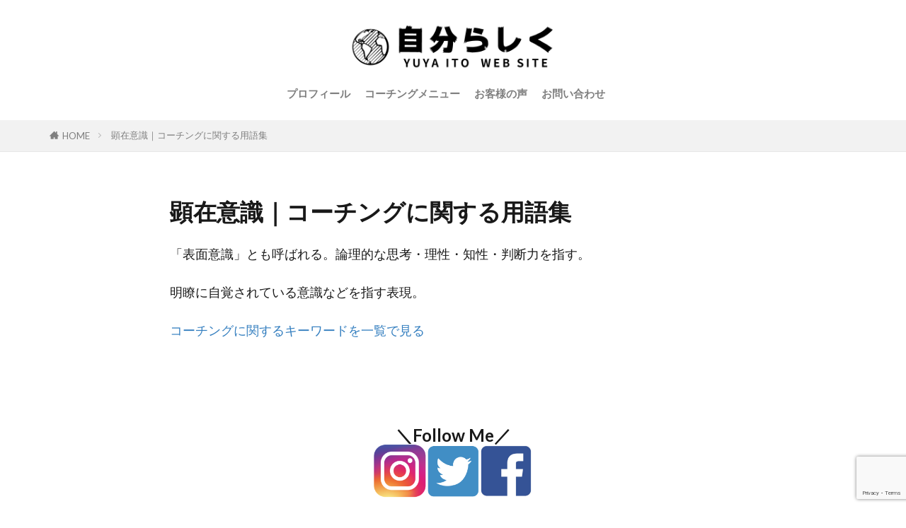

--- FILE ---
content_type: text/html; charset=UTF-8
request_url: https://yuyaito.com/word-01-006/
body_size: 11039
content:
<!DOCTYPE html>

<html dir="ltr" lang="ja" prefix="og: https://ogp.me/ns#" id="html" prefix="og: http://ogp.me/ns#" class="t-html 
t-middle t-middle-pc">

<head prefix="og: http://ogp.me/ns# fb: http://ogp.me/ns/fb# article: http://ogp.me/ns/article#">
<meta charset="UTF-8">
<title>顕在意識｜コーチングに関する用語集</title>

		<!-- All in One SEO 4.9.3 - aioseo.com -->
	<meta name="description" content="キーワードを通して「コーチング」のエッセンスを学ぶための用語集です。コーチングに関する用語・概念を知ることで、コーチングの効果を上げることができます。" />
	<meta name="robots" content="max-image-preview:large" />
	<link rel="canonical" href="https://yuyaito.com/word-01-006/" />
	<meta name="generator" content="All in One SEO (AIOSEO) 4.9.3" />
		<meta property="og:locale" content="ja_JP" />
		<meta property="og:site_name" content="自分らしく |" />
		<meta property="og:type" content="article" />
		<meta property="og:title" content="顕在意識｜コーチングに関する用語集" />
		<meta property="og:description" content="キーワードを通して「コーチング」のエッセンスを学ぶための用語集です。コーチングに関する用語・概念を知ることで、コーチングの効果を上げることができます。" />
		<meta property="og:url" content="https://yuyaito.com/word-01-006/" />
		<meta property="og:image" content="https://yuyaito.com/wp-content/uploads/2022/05/サイト2975×850-3.png" />
		<meta property="og:image:secure_url" content="https://yuyaito.com/wp-content/uploads/2022/05/サイト2975×850-3.png" />
		<meta property="og:image:width" content="2225" />
		<meta property="og:image:height" content="850" />
		<meta property="article:published_time" content="2022-11-06T11:03:24+00:00" />
		<meta property="article:modified_time" content="2022-11-06T11:48:17+00:00" />
		<meta property="article:publisher" content="https://www.facebook.com/yuya.ito.963" />
		<meta name="twitter:card" content="summary" />
		<meta name="twitter:site" content="@tanmincoachy" />
		<meta name="twitter:title" content="顕在意識｜コーチングに関する用語集" />
		<meta name="twitter:description" content="キーワードを通して「コーチング」のエッセンスを学ぶための用語集です。コーチングに関する用語・概念を知ることで、コーチングの効果を上げることができます。" />
		<meta name="twitter:creator" content="@tanmincoachy" />
		<meta name="twitter:image" content="https://yuyaito.com/wp-content/uploads/2022/05/サイト2975×850-3.png" />
		<script type="application/ld+json" class="aioseo-schema">
			{"@context":"https:\/\/schema.org","@graph":[{"@type":"BreadcrumbList","@id":"https:\/\/yuyaito.com\/word-01-006\/#breadcrumblist","itemListElement":[{"@type":"ListItem","@id":"https:\/\/yuyaito.com#listItem","position":1,"name":"Home","item":"https:\/\/yuyaito.com","nextItem":{"@type":"ListItem","@id":"https:\/\/yuyaito.com\/word-01-006\/#listItem","name":"\u9855\u5728\u610f\u8b58\uff5c\u30b3\u30fc\u30c1\u30f3\u30b0\u306b\u95a2\u3059\u308b\u7528\u8a9e\u96c6"}},{"@type":"ListItem","@id":"https:\/\/yuyaito.com\/word-01-006\/#listItem","position":2,"name":"\u9855\u5728\u610f\u8b58\uff5c\u30b3\u30fc\u30c1\u30f3\u30b0\u306b\u95a2\u3059\u308b\u7528\u8a9e\u96c6","previousItem":{"@type":"ListItem","@id":"https:\/\/yuyaito.com#listItem","name":"Home"}}]},{"@type":"Organization","@id":"https:\/\/yuyaito.com\/#organization","name":"\u81ea\u5206\u3089\u3057\u304f","url":"https:\/\/yuyaito.com\/","sameAs":["https:\/\/www.facebook.com\/yuya.ito.963","https:\/\/twitter.com\/tanmincoachy","https:\/\/www.instagram.com\/yuya.ito.31\/"]},{"@type":"WebPage","@id":"https:\/\/yuyaito.com\/word-01-006\/#webpage","url":"https:\/\/yuyaito.com\/word-01-006\/","name":"\u9855\u5728\u610f\u8b58\uff5c\u30b3\u30fc\u30c1\u30f3\u30b0\u306b\u95a2\u3059\u308b\u7528\u8a9e\u96c6","description":"\u30ad\u30fc\u30ef\u30fc\u30c9\u3092\u901a\u3057\u3066\u300c\u30b3\u30fc\u30c1\u30f3\u30b0\u300d\u306e\u30a8\u30c3\u30bb\u30f3\u30b9\u3092\u5b66\u3076\u305f\u3081\u306e\u7528\u8a9e\u96c6\u3067\u3059\u3002\u30b3\u30fc\u30c1\u30f3\u30b0\u306b\u95a2\u3059\u308b\u7528\u8a9e\u30fb\u6982\u5ff5\u3092\u77e5\u308b\u3053\u3068\u3067\u3001\u30b3\u30fc\u30c1\u30f3\u30b0\u306e\u52b9\u679c\u3092\u4e0a\u3052\u308b\u3053\u3068\u304c\u3067\u304d\u307e\u3059\u3002","inLanguage":"ja","isPartOf":{"@id":"https:\/\/yuyaito.com\/#website"},"breadcrumb":{"@id":"https:\/\/yuyaito.com\/word-01-006\/#breadcrumblist"},"datePublished":"2022-11-06T20:03:24+09:00","dateModified":"2022-11-06T20:48:17+09:00"},{"@type":"WebSite","@id":"https:\/\/yuyaito.com\/#website","url":"https:\/\/yuyaito.com\/","name":"\u81ea\u5206\u3089\u3057\u304f","inLanguage":"ja","publisher":{"@id":"https:\/\/yuyaito.com\/#organization"}}]}
		</script>
		<!-- All in One SEO -->

<link rel="alternate" title="oEmbed (JSON)" type="application/json+oembed" href="https://yuyaito.com/wp-json/oembed/1.0/embed?url=https%3A%2F%2Fyuyaito.com%2Fword-01-006%2F" />
<link rel="alternate" title="oEmbed (XML)" type="text/xml+oembed" href="https://yuyaito.com/wp-json/oembed/1.0/embed?url=https%3A%2F%2Fyuyaito.com%2Fword-01-006%2F&#038;format=xml" />
<style id='wp-img-auto-sizes-contain-inline-css' type='text/css'>
img:is([sizes=auto i],[sizes^="auto," i]){contain-intrinsic-size:3000px 1500px}
/*# sourceURL=wp-img-auto-sizes-contain-inline-css */
</style>
<style id='wp-block-library-inline-css' type='text/css'>
:root{--wp-block-synced-color:#7a00df;--wp-block-synced-color--rgb:122,0,223;--wp-bound-block-color:var(--wp-block-synced-color);--wp-editor-canvas-background:#ddd;--wp-admin-theme-color:#007cba;--wp-admin-theme-color--rgb:0,124,186;--wp-admin-theme-color-darker-10:#006ba1;--wp-admin-theme-color-darker-10--rgb:0,107,160.5;--wp-admin-theme-color-darker-20:#005a87;--wp-admin-theme-color-darker-20--rgb:0,90,135;--wp-admin-border-width-focus:2px}@media (min-resolution:192dpi){:root{--wp-admin-border-width-focus:1.5px}}.wp-element-button{cursor:pointer}:root .has-very-light-gray-background-color{background-color:#eee}:root .has-very-dark-gray-background-color{background-color:#313131}:root .has-very-light-gray-color{color:#eee}:root .has-very-dark-gray-color{color:#313131}:root .has-vivid-green-cyan-to-vivid-cyan-blue-gradient-background{background:linear-gradient(135deg,#00d084,#0693e3)}:root .has-purple-crush-gradient-background{background:linear-gradient(135deg,#34e2e4,#4721fb 50%,#ab1dfe)}:root .has-hazy-dawn-gradient-background{background:linear-gradient(135deg,#faaca8,#dad0ec)}:root .has-subdued-olive-gradient-background{background:linear-gradient(135deg,#fafae1,#67a671)}:root .has-atomic-cream-gradient-background{background:linear-gradient(135deg,#fdd79a,#004a59)}:root .has-nightshade-gradient-background{background:linear-gradient(135deg,#330968,#31cdcf)}:root .has-midnight-gradient-background{background:linear-gradient(135deg,#020381,#2874fc)}:root{--wp--preset--font-size--normal:16px;--wp--preset--font-size--huge:42px}.has-regular-font-size{font-size:1em}.has-larger-font-size{font-size:2.625em}.has-normal-font-size{font-size:var(--wp--preset--font-size--normal)}.has-huge-font-size{font-size:var(--wp--preset--font-size--huge)}.has-text-align-center{text-align:center}.has-text-align-left{text-align:left}.has-text-align-right{text-align:right}.has-fit-text{white-space:nowrap!important}#end-resizable-editor-section{display:none}.aligncenter{clear:both}.items-justified-left{justify-content:flex-start}.items-justified-center{justify-content:center}.items-justified-right{justify-content:flex-end}.items-justified-space-between{justify-content:space-between}.screen-reader-text{border:0;clip-path:inset(50%);height:1px;margin:-1px;overflow:hidden;padding:0;position:absolute;width:1px;word-wrap:normal!important}.screen-reader-text:focus{background-color:#ddd;clip-path:none;color:#444;display:block;font-size:1em;height:auto;left:5px;line-height:normal;padding:15px 23px 14px;text-decoration:none;top:5px;width:auto;z-index:100000}html :where(.has-border-color){border-style:solid}html :where([style*=border-top-color]){border-top-style:solid}html :where([style*=border-right-color]){border-right-style:solid}html :where([style*=border-bottom-color]){border-bottom-style:solid}html :where([style*=border-left-color]){border-left-style:solid}html :where([style*=border-width]){border-style:solid}html :where([style*=border-top-width]){border-top-style:solid}html :where([style*=border-right-width]){border-right-style:solid}html :where([style*=border-bottom-width]){border-bottom-style:solid}html :where([style*=border-left-width]){border-left-style:solid}html :where(img[class*=wp-image-]){height:auto;max-width:100%}:where(figure){margin:0 0 1em}html :where(.is-position-sticky){--wp-admin--admin-bar--position-offset:var(--wp-admin--admin-bar--height,0px)}@media screen and (max-width:600px){html :where(.is-position-sticky){--wp-admin--admin-bar--position-offset:0px}}

/*# sourceURL=wp-block-library-inline-css */
</style><style id='global-styles-inline-css' type='text/css'>
:root{--wp--preset--aspect-ratio--square: 1;--wp--preset--aspect-ratio--4-3: 4/3;--wp--preset--aspect-ratio--3-4: 3/4;--wp--preset--aspect-ratio--3-2: 3/2;--wp--preset--aspect-ratio--2-3: 2/3;--wp--preset--aspect-ratio--16-9: 16/9;--wp--preset--aspect-ratio--9-16: 9/16;--wp--preset--color--black: #000000;--wp--preset--color--cyan-bluish-gray: #abb8c3;--wp--preset--color--white: #ffffff;--wp--preset--color--pale-pink: #f78da7;--wp--preset--color--vivid-red: #cf2e2e;--wp--preset--color--luminous-vivid-orange: #ff6900;--wp--preset--color--luminous-vivid-amber: #fcb900;--wp--preset--color--light-green-cyan: #7bdcb5;--wp--preset--color--vivid-green-cyan: #00d084;--wp--preset--color--pale-cyan-blue: #8ed1fc;--wp--preset--color--vivid-cyan-blue: #0693e3;--wp--preset--color--vivid-purple: #9b51e0;--wp--preset--gradient--vivid-cyan-blue-to-vivid-purple: linear-gradient(135deg,rgb(6,147,227) 0%,rgb(155,81,224) 100%);--wp--preset--gradient--light-green-cyan-to-vivid-green-cyan: linear-gradient(135deg,rgb(122,220,180) 0%,rgb(0,208,130) 100%);--wp--preset--gradient--luminous-vivid-amber-to-luminous-vivid-orange: linear-gradient(135deg,rgb(252,185,0) 0%,rgb(255,105,0) 100%);--wp--preset--gradient--luminous-vivid-orange-to-vivid-red: linear-gradient(135deg,rgb(255,105,0) 0%,rgb(207,46,46) 100%);--wp--preset--gradient--very-light-gray-to-cyan-bluish-gray: linear-gradient(135deg,rgb(238,238,238) 0%,rgb(169,184,195) 100%);--wp--preset--gradient--cool-to-warm-spectrum: linear-gradient(135deg,rgb(74,234,220) 0%,rgb(151,120,209) 20%,rgb(207,42,186) 40%,rgb(238,44,130) 60%,rgb(251,105,98) 80%,rgb(254,248,76) 100%);--wp--preset--gradient--blush-light-purple: linear-gradient(135deg,rgb(255,206,236) 0%,rgb(152,150,240) 100%);--wp--preset--gradient--blush-bordeaux: linear-gradient(135deg,rgb(254,205,165) 0%,rgb(254,45,45) 50%,rgb(107,0,62) 100%);--wp--preset--gradient--luminous-dusk: linear-gradient(135deg,rgb(255,203,112) 0%,rgb(199,81,192) 50%,rgb(65,88,208) 100%);--wp--preset--gradient--pale-ocean: linear-gradient(135deg,rgb(255,245,203) 0%,rgb(182,227,212) 50%,rgb(51,167,181) 100%);--wp--preset--gradient--electric-grass: linear-gradient(135deg,rgb(202,248,128) 0%,rgb(113,206,126) 100%);--wp--preset--gradient--midnight: linear-gradient(135deg,rgb(2,3,129) 0%,rgb(40,116,252) 100%);--wp--preset--font-size--small: 13px;--wp--preset--font-size--medium: 20px;--wp--preset--font-size--large: 36px;--wp--preset--font-size--x-large: 42px;--wp--preset--spacing--20: 0.44rem;--wp--preset--spacing--30: 0.67rem;--wp--preset--spacing--40: 1rem;--wp--preset--spacing--50: 1.5rem;--wp--preset--spacing--60: 2.25rem;--wp--preset--spacing--70: 3.38rem;--wp--preset--spacing--80: 5.06rem;--wp--preset--shadow--natural: 6px 6px 9px rgba(0, 0, 0, 0.2);--wp--preset--shadow--deep: 12px 12px 50px rgba(0, 0, 0, 0.4);--wp--preset--shadow--sharp: 6px 6px 0px rgba(0, 0, 0, 0.2);--wp--preset--shadow--outlined: 6px 6px 0px -3px rgb(255, 255, 255), 6px 6px rgb(0, 0, 0);--wp--preset--shadow--crisp: 6px 6px 0px rgb(0, 0, 0);}:where(.is-layout-flex){gap: 0.5em;}:where(.is-layout-grid){gap: 0.5em;}body .is-layout-flex{display: flex;}.is-layout-flex{flex-wrap: wrap;align-items: center;}.is-layout-flex > :is(*, div){margin: 0;}body .is-layout-grid{display: grid;}.is-layout-grid > :is(*, div){margin: 0;}:where(.wp-block-columns.is-layout-flex){gap: 2em;}:where(.wp-block-columns.is-layout-grid){gap: 2em;}:where(.wp-block-post-template.is-layout-flex){gap: 1.25em;}:where(.wp-block-post-template.is-layout-grid){gap: 1.25em;}.has-black-color{color: var(--wp--preset--color--black) !important;}.has-cyan-bluish-gray-color{color: var(--wp--preset--color--cyan-bluish-gray) !important;}.has-white-color{color: var(--wp--preset--color--white) !important;}.has-pale-pink-color{color: var(--wp--preset--color--pale-pink) !important;}.has-vivid-red-color{color: var(--wp--preset--color--vivid-red) !important;}.has-luminous-vivid-orange-color{color: var(--wp--preset--color--luminous-vivid-orange) !important;}.has-luminous-vivid-amber-color{color: var(--wp--preset--color--luminous-vivid-amber) !important;}.has-light-green-cyan-color{color: var(--wp--preset--color--light-green-cyan) !important;}.has-vivid-green-cyan-color{color: var(--wp--preset--color--vivid-green-cyan) !important;}.has-pale-cyan-blue-color{color: var(--wp--preset--color--pale-cyan-blue) !important;}.has-vivid-cyan-blue-color{color: var(--wp--preset--color--vivid-cyan-blue) !important;}.has-vivid-purple-color{color: var(--wp--preset--color--vivid-purple) !important;}.has-black-background-color{background-color: var(--wp--preset--color--black) !important;}.has-cyan-bluish-gray-background-color{background-color: var(--wp--preset--color--cyan-bluish-gray) !important;}.has-white-background-color{background-color: var(--wp--preset--color--white) !important;}.has-pale-pink-background-color{background-color: var(--wp--preset--color--pale-pink) !important;}.has-vivid-red-background-color{background-color: var(--wp--preset--color--vivid-red) !important;}.has-luminous-vivid-orange-background-color{background-color: var(--wp--preset--color--luminous-vivid-orange) !important;}.has-luminous-vivid-amber-background-color{background-color: var(--wp--preset--color--luminous-vivid-amber) !important;}.has-light-green-cyan-background-color{background-color: var(--wp--preset--color--light-green-cyan) !important;}.has-vivid-green-cyan-background-color{background-color: var(--wp--preset--color--vivid-green-cyan) !important;}.has-pale-cyan-blue-background-color{background-color: var(--wp--preset--color--pale-cyan-blue) !important;}.has-vivid-cyan-blue-background-color{background-color: var(--wp--preset--color--vivid-cyan-blue) !important;}.has-vivid-purple-background-color{background-color: var(--wp--preset--color--vivid-purple) !important;}.has-black-border-color{border-color: var(--wp--preset--color--black) !important;}.has-cyan-bluish-gray-border-color{border-color: var(--wp--preset--color--cyan-bluish-gray) !important;}.has-white-border-color{border-color: var(--wp--preset--color--white) !important;}.has-pale-pink-border-color{border-color: var(--wp--preset--color--pale-pink) !important;}.has-vivid-red-border-color{border-color: var(--wp--preset--color--vivid-red) !important;}.has-luminous-vivid-orange-border-color{border-color: var(--wp--preset--color--luminous-vivid-orange) !important;}.has-luminous-vivid-amber-border-color{border-color: var(--wp--preset--color--luminous-vivid-amber) !important;}.has-light-green-cyan-border-color{border-color: var(--wp--preset--color--light-green-cyan) !important;}.has-vivid-green-cyan-border-color{border-color: var(--wp--preset--color--vivid-green-cyan) !important;}.has-pale-cyan-blue-border-color{border-color: var(--wp--preset--color--pale-cyan-blue) !important;}.has-vivid-cyan-blue-border-color{border-color: var(--wp--preset--color--vivid-cyan-blue) !important;}.has-vivid-purple-border-color{border-color: var(--wp--preset--color--vivid-purple) !important;}.has-vivid-cyan-blue-to-vivid-purple-gradient-background{background: var(--wp--preset--gradient--vivid-cyan-blue-to-vivid-purple) !important;}.has-light-green-cyan-to-vivid-green-cyan-gradient-background{background: var(--wp--preset--gradient--light-green-cyan-to-vivid-green-cyan) !important;}.has-luminous-vivid-amber-to-luminous-vivid-orange-gradient-background{background: var(--wp--preset--gradient--luminous-vivid-amber-to-luminous-vivid-orange) !important;}.has-luminous-vivid-orange-to-vivid-red-gradient-background{background: var(--wp--preset--gradient--luminous-vivid-orange-to-vivid-red) !important;}.has-very-light-gray-to-cyan-bluish-gray-gradient-background{background: var(--wp--preset--gradient--very-light-gray-to-cyan-bluish-gray) !important;}.has-cool-to-warm-spectrum-gradient-background{background: var(--wp--preset--gradient--cool-to-warm-spectrum) !important;}.has-blush-light-purple-gradient-background{background: var(--wp--preset--gradient--blush-light-purple) !important;}.has-blush-bordeaux-gradient-background{background: var(--wp--preset--gradient--blush-bordeaux) !important;}.has-luminous-dusk-gradient-background{background: var(--wp--preset--gradient--luminous-dusk) !important;}.has-pale-ocean-gradient-background{background: var(--wp--preset--gradient--pale-ocean) !important;}.has-electric-grass-gradient-background{background: var(--wp--preset--gradient--electric-grass) !important;}.has-midnight-gradient-background{background: var(--wp--preset--gradient--midnight) !important;}.has-small-font-size{font-size: var(--wp--preset--font-size--small) !important;}.has-medium-font-size{font-size: var(--wp--preset--font-size--medium) !important;}.has-large-font-size{font-size: var(--wp--preset--font-size--large) !important;}.has-x-large-font-size{font-size: var(--wp--preset--font-size--x-large) !important;}
/*# sourceURL=global-styles-inline-css */
</style>

<style id='classic-theme-styles-inline-css' type='text/css'>
/*! This file is auto-generated */
.wp-block-button__link{color:#fff;background-color:#32373c;border-radius:9999px;box-shadow:none;text-decoration:none;padding:calc(.667em + 2px) calc(1.333em + 2px);font-size:1.125em}.wp-block-file__button{background:#32373c;color:#fff;text-decoration:none}
/*# sourceURL=/wp-includes/css/classic-themes.min.css */
</style>
<link rel='stylesheet' id='contact-form-7-css' href='https://yuyaito.com/wp-content/plugins/contact-form-7/includes/css/styles.css?ver=6.1.4' type='text/css' media='all' />
<link rel='stylesheet' id='toc-screen-css' href='https://yuyaito.com/wp-content/plugins/table-of-contents-plus/screen.min.css?ver=2411.1' type='text/css' media='all' />
<style id='toc-screen-inline-css' type='text/css'>
div#toc_container ul li {font-size: 90%;}
/*# sourceURL=toc-screen-inline-css */
</style>
<link rel='stylesheet' id='arve-css' href='https://yuyaito.com/wp-content/plugins/advanced-responsive-video-embedder/build/main.css?ver=10.8.2' type='text/css' media='all' />
<link rel='stylesheet' id='pochipp-front-css' href='https://yuyaito.com/wp-content/plugins/pochipp/dist/css/style.css?ver=1.18.3' type='text/css' media='all' />
<script type="text/javascript" src="https://yuyaito.com/wp-includes/js/jquery/jquery.min.js?ver=3.7.1" id="jquery-core-js"></script>
<script type="text/javascript" src="https://yuyaito.com/wp-includes/js/jquery/jquery-migrate.min.js?ver=3.4.1" id="jquery-migrate-js"></script>
<link rel="https://api.w.org/" href="https://yuyaito.com/wp-json/" /><link rel="alternate" title="JSON" type="application/json" href="https://yuyaito.com/wp-json/wp/v2/pages/1685" /><meta name="cdp-version" content="1.5.0" /><!-- Pochipp -->
<style id="pchpp_custom_style">:root{--pchpp-color-inline: #069A8E;--pchpp-color-custom: #5ca250;--pchpp-color-custom-2: #8e59e4;--pchpp-color-amazon: #f99a0c;--pchpp-color-rakuten: #e0423c;--pchpp-color-yahoo: #438ee8;--pchpp-color-mercari: #3c3c3c;--pchpp-inline-bg-color: var(--pchpp-color-inline);--pchpp-inline-txt-color: #fff;--pchpp-inline-shadow: 0 1px 4px -1px rgba(0, 0, 0, 0.2);--pchpp-inline-radius: 0px;--pchpp-inline-width: auto;}</style>
<script id="pchpp_vars">window.pchppVars = {};window.pchppVars.ajaxUrl = "https://yuyaito.com/wp-admin/admin-ajax.php";window.pchppVars.ajaxNonce = "71d2f6a90a";</script>

<!-- / Pochipp -->
<link class="css-async" rel href="https://yuyaito.com/wp-content/themes/the-thor/css/icon.min.css">
<link class="css-async" rel href="https://fonts.googleapis.com/css?family=Lato:100,300,400,700,900">
<link class="css-async" rel href="https://fonts.googleapis.com/css?family=Fjalla+One">
<link class="css-async" rel href="https://fonts.googleapis.com/css?family=Noto+Sans+JP:100,200,300,400,500,600,700,800,900">
<link rel="stylesheet" href="https://yuyaito.com/wp-content/themes/the-thor/style.min.css">
<link rel="canonical" href="https://yuyaito.com/word-01-006/" />
<script src="https://ajax.googleapis.com/ajax/libs/jquery/1.12.4/jquery.min.js"></script>
<meta http-equiv="X-UA-Compatible" content="IE=edge">
<meta name="viewport" content="width=device-width, initial-scale=1, viewport-fit=cover"/>
<script>
(function(i,s,o,g,r,a,m){i['GoogleAnalyticsObject']=r;i[r]=i[r]||function(){
(i[r].q=i[r].q||[]).push(arguments)},i[r].l=1*new Date();a=s.createElement(o),
m=s.getElementsByTagName(o)[0];a.async=1;a.src=g;m.parentNode.insertBefore(a,m)
})(window,document,'script','https://www.google-analytics.com/analytics.js','ga');

ga('create', 'UA-127457788-3', 'auto');
ga('send', 'pageview');
</script>
<style>
.widget.widget_nav_menu ul.menu{border-color: rgba(186,42,42,0.15);}.widget.widget_nav_menu ul.menu li{border-color: rgba(186,42,42,0.75);}.widget.widget_nav_menu ul.menu .sub-menu li{border-color: rgba(186,42,42,0.15);}.widget.widget_nav_menu ul.menu .sub-menu li .sub-menu li:first-child{border-color: rgba(186,42,42,0.15);}.widget.widget_nav_menu ul.menu li a:hover{background-color: rgba(186,42,42,0.75);}.widget.widget_nav_menu ul.menu .current-menu-item > a{background-color: rgba(186,42,42,0.75);}.widget.widget_nav_menu ul.menu li .sub-menu li a:before {color:#ba2a2a;}.widget.widget_nav_menu ul.menu li a{background-color:#ba2a2a;}.widget.widget_nav_menu ul.menu .sub-menu a:hover{color:#ba2a2a;}.widget.widget_nav_menu ul.menu .sub-menu .current-menu-item a{color:#ba2a2a;}.widget.widget_categories ul{border-color: rgba(186,42,42,0.15);}.widget.widget_categories ul li{border-color: rgba(186,42,42,0.75);}.widget.widget_categories ul .children li{border-color: rgba(186,42,42,0.15);}.widget.widget_categories ul .children li .children li:first-child{border-color: rgba(186,42,42,0.15);}.widget.widget_categories ul li a:hover{background-color: rgba(186,42,42,0.75);}.widget.widget_categories ul .current-menu-item > a{background-color: rgba(186,42,42,0.75);}.widget.widget_categories ul li .children li a:before {color:#ba2a2a;}.widget.widget_categories ul li a{background-color:#ba2a2a;}.widget.widget_categories ul .children a:hover{color:#ba2a2a;}.widget.widget_categories ul .children .current-menu-item a{color:#ba2a2a;}.widgetSearch__input:hover{border-color:#ba2a2a;}.widgetCatTitle{background-color:#ba2a2a;}.widgetCatTitle__inner{background-color:#ba2a2a;}.widgetSearch__submit:hover{background-color:#ba2a2a;}.widgetProfile__sns{background-color:#ba2a2a;}.widget.widget_calendar .calendar_wrap tbody a:hover{background-color:#ba2a2a;}.widget ul li a:hover{color:#ba2a2a;}.widget.widget_rss .rsswidget:hover{color:#ba2a2a;}.widget.widget_tag_cloud a:hover{background-color:#ba2a2a;}.widget select:hover{border-color:#ba2a2a;}.widgetSearch__checkLabel:hover:after{border-color:#ba2a2a;}.widgetSearch__check:checked .widgetSearch__checkLabel:before, .widgetSearch__check:checked + .widgetSearch__checkLabel:before{border-color:#ba2a2a;}.widgetTab__item.current{border-top-color:#ba2a2a;}.widgetTab__item:hover{border-top-color:#ba2a2a;}.searchHead__title{background-color:#ba2a2a;}.searchHead__submit:hover{color:#ba2a2a;}.menuBtn__close:hover{color:#ba2a2a;}.menuBtn__link:hover{color:#ba2a2a;}@media only screen and (min-width: 992px){.menuBtn__link {background-color:#ba2a2a;}}.t-headerCenter .menuBtn__link:hover{color:#ba2a2a;}.searchBtn__close:hover{color:#ba2a2a;}.searchBtn__link:hover{color:#ba2a2a;}.breadcrumb__item a:hover{color:#ba2a2a;}.pager__item{color:#ba2a2a;}.pager__item:hover, .pager__item-current{background-color:#ba2a2a; color:#fff;}.page-numbers{color:#ba2a2a;}.page-numbers:hover, .page-numbers.current{background-color:#ba2a2a; color:#fff;}.pagePager__item{color:#ba2a2a;}.pagePager__item:hover, .pagePager__item-current{background-color:#ba2a2a; color:#fff;}.heading a:hover{color:#ba2a2a;}.eyecatch__cat{background-color:#ba2a2a;}.the__category{background-color:#ba2a2a;}.dateList__item a:hover{color:#ba2a2a;}.controllerFooter__item:last-child{background-color:#ba2a2a;}.controllerFooter__close{background-color:#ba2a2a;}.bottomFooter__topBtn{background-color:#ba2a2a;}.mask-color{background-color:#ba2a2a;}.mask-colorgray{background-color:#ba2a2a;}.pickup3__item{background-color:#ba2a2a;}.categoryBox__title{color:#ba2a2a;}.comments__list .comment-meta{background-color:#ba2a2a;}.comment-respond .submit{background-color:#ba2a2a;}.prevNext__pop{background-color:#ba2a2a;}.swiper-pagination-bullet-active{background-color:#ba2a2a;}.swiper-slider .swiper-button-next, .swiper-slider .swiper-container-rtl .swiper-button-prev, .swiper-slider .swiper-button-prev, .swiper-slider .swiper-container-rtl .swiper-button-next	{background-color:#ba2a2a;}body{background:#ffffff;}.snsFooter{background-color:#ba2a2a}.widget-main .heading.heading-widget{background-color:#ba2a2a}.widget-main .heading.heading-widgetsimple{background-color:#ba2a2a}.widget-main .heading.heading-widgetsimplewide{background-color:#ba2a2a}.widget-main .heading.heading-widgetwide{background-color:#ba2a2a}.widget-main .heading.heading-widgetbottom:before{border-color:#ba2a2a}.widget-main .heading.heading-widgetborder{border-color:#ba2a2a}.widget-main .heading.heading-widgetborder::before,.widget-main .heading.heading-widgetborder::after{background-color:#ba2a2a}.widget-side .heading.heading-widget{background-color:#ba2a2a}.widget-side .heading.heading-widgetsimple{background-color:#ba2a2a}.widget-side .heading.heading-widgetsimplewide{background-color:#ba2a2a}.widget-side .heading.heading-widgetwide{background-color:#ba2a2a}.widget-side .heading.heading-widgetbottom:before{border-color:#ba2a2a}.widget-side .heading.heading-widgetborder{border-color:#ba2a2a}.widget-side .heading.heading-widgetborder::before,.widget-side .heading.heading-widgetborder::after{background-color:#ba2a2a}.widget-foot .heading.heading-widget{background-color:#ba2a2a}.widget-foot .heading.heading-widgetsimple{background-color:#ba2a2a}.widget-foot .heading.heading-widgetsimplewide{background-color:#ba2a2a}.widget-foot .heading.heading-widgetwide{background-color:#ba2a2a}.widget-foot .heading.heading-widgetbottom:before{border-color:#ba2a2a}.widget-foot .heading.heading-widgetborder{border-color:#ba2a2a}.widget-foot .heading.heading-widgetborder::before,.widget-foot .heading.heading-widgetborder::after{background-color:#ba2a2a}.widget-menu .heading.heading-widget{background-color:#ba2a2a}.widget-menu .heading.heading-widgetsimple{background-color:#ba2a2a}.widget-menu .heading.heading-widgetsimplewide{background-color:#ba2a2a}.widget-menu .heading.heading-widgetwide{background-color:#ba2a2a}.widget-menu .heading.heading-widgetbottom:before{border-color:#ba2a2a}.widget-menu .heading.heading-widgetborder{border-color:#ba2a2a}.widget-menu .heading.heading-widgetborder::before,.widget-menu .heading.heading-widgetborder::after{background-color:#ba2a2a}.still{height: 130px;}@media only screen and (min-width: 768px){.still {height: 350px;}}.rankingBox__bg{background-color:#ba2a2a}.the__ribbon{background-color:#ba2a2a}.the__ribbon:after{border-left-color:#ba2a2a; border-right-color:#ba2a2a}.postcta-bg{background-color:#ba2a2a}.content .afTagBox__btnDetail{background-color:#ba2a2a;}.widget .widgetAfTag__btnDetail{background-color:#ba2a2a;}.content .afTagBox__btnAf{background-color:#ba2a2a;}.widget .widgetAfTag__btnAf{background-color:#ba2a2a;}.content a{color:#337ebf;}.phrase a{color:#337ebf;}.content .sitemap li a:hover{color:#337ebf;}.content h2 a:hover,.content h3 a:hover,.content h4 a:hover,.content h5 a:hover{color:#337ebf;}.content ul.menu li a:hover{color:#337ebf;}.content .es-LiconBox:before{background-color:#a83f3f;}.content .es-LiconCircle:before{background-color:#a83f3f;}.content .es-BTiconBox:before{background-color:#a83f3f;}.content .es-BTiconCircle:before{background-color:#a83f3f;}.content .es-BiconObi{border-color:#a83f3f;}.content .es-BiconCorner:before{background-color:#a83f3f;}.content .es-BiconCircle:before{background-color:#a83f3f;}.content .es-BmarkHatena::before{background-color:#005293;}.content .es-BmarkExcl::before{background-color:#b60105;}.content .es-BmarkQ::before{background-color:#005293;}.content .es-BmarkQ::after{border-top-color:#005293;}.content .es-BmarkA::before{color:#b60105;}.content .es-BsubTradi::before{color:#ffffff;background-color:#b60105;border-color:#b60105;}.btn__link-primary{color:#ffffff; background-color:#ba2a2a;}.content .btn__link-primary{color:#ffffff; background-color:#ba2a2a;}.searchBtn__contentInner .btn__link-search{color:#ffffff; background-color:#ba2a2a;}.btn__link-secondary{color:#ffffff; background-color:#ba2a2a;}.content .btn__link-secondary{color:#ffffff; background-color:#ba2a2a;}.btn__link-search{color:#ffffff; background-color:#ba2a2a;}.btn__link-normal{color:#3f3f3f;}.content .btn__link-normal{color:#3f3f3f;}.btn__link-normal:hover{background-color:#3f3f3f;}.content .btn__link-normal:hover{background-color:#3f3f3f;}.comments__list .comment-reply-link{color:#3f3f3f;}.comments__list .comment-reply-link:hover{background-color:#3f3f3f;}@media only screen and (min-width: 992px){.subNavi__link-pickup{color:#3f3f3f;}}@media only screen and (min-width: 992px){.subNavi__link-pickup:hover{background-color:#3f3f3f;}}.partsH2-4 h2{color:#191919;}.partsH2-4 h2::before{border-color:#c12a2a;}.partsH2-4 h2::after{border-color:#d8d8d8;}.partsH3-61 h3{color:#191919;}.partsH3-61 h3::after{background-color:#c12a2a;}.content h4{color:#191919}.content h5{color:#191919}.content ul > li::before{color:#a83f3f;}.content ul{color:#191919;}.content ol > li::before{color:#a83f3f; border-color:#a83f3f;}.content ol > li > ol > li::before{background-color:#a83f3f; border-color:#a83f3f;}.content ol > li > ol > li > ol > li::before{color:#a83f3f; border-color:#a83f3f;}.content ol{color:#191919;}.content .balloon .balloon__text{color:#191919; background-color:#f2f2f2;}.content .balloon .balloon__text-left:before{border-left-color:#f2f2f2;}.content .balloon .balloon__text-right:before{border-right-color:#f2f2f2;}.content .balloon-boder .balloon__text{color:#191919; background-color:#ffffff;  border-color:#d8d8d8;}.content .balloon-boder .balloon__text-left:before{border-left-color:#d8d8d8;}.content .balloon-boder .balloon__text-left:after{border-left-color:#ffffff;}.content .balloon-boder .balloon__text-right:before{border-right-color:#d8d8d8;}.content .balloon-boder .balloon__text-right:after{border-right-color:#ffffff;}.content blockquote{color:#191919; background-color:#f2f2f2;}.content blockquote::before{color:#d8d8d8;}.content table{color:#191919; border-top-color:#E5E5E5; border-left-color:#E5E5E5;}.content table th{background:#7f7f7f; color:#ffffff; ;border-right-color:#E5E5E5; border-bottom-color:#E5E5E5;}.content table td{background:#ffffff; ;border-right-color:#E5E5E5; border-bottom-color:#E5E5E5;}.content table tr:nth-child(odd) td{background-color:#f2f2f2;}
</style>
<link rel="icon" href="https://yuyaito.com/wp-content/uploads/2022/05/cropped-サイト2975×850-3-2-32x32.png" sizes="32x32" />
<link rel="icon" href="https://yuyaito.com/wp-content/uploads/2022/05/cropped-サイト2975×850-3-2-192x192.png" sizes="192x192" />
<link rel="apple-touch-icon" href="https://yuyaito.com/wp-content/uploads/2022/05/cropped-サイト2975×850-3-2-180x180.png" />
<meta name="msapplication-TileImage" content="https://yuyaito.com/wp-content/uploads/2022/05/cropped-サイト2975×850-3-2-270x270.png" />
		<style type="text/css" id="wp-custom-css">
			.content .sitecard {
border: 5px solid #ba2a2a;
}.content .sitecard__subtitle{
background-color: #f08080;
color: #555;
}

.content .sitecard__contents .phrase {
display: none;
}

.eyecatch .eyecatch__link img {
object-fit: contain;
}.eyecatch-11::before {
padding-top: 55%;
}

.content .blogcard {
border: 5px solid #ba2a2a;
}.content .blogcard__subtitle{
background-color: #f08080;
color: #555;
}

.content .blogcard__contents .phrase {
display: none;
}

.l-main .widgetArchive {
	display: flex;
	flex-wrap: wrap;
	justify-content: space-between;
}
.l-main li.widgetArchive__item{
	width:calc(50% - 6px);
}

@media only screen and (min-width: 768px){
	.l-main li.widgetArchive__item{
	width:calc(33% - 6px);
}

	.content .archiveScode__contents .phrase {
    display: none;
}
	
iframe {
max-width:100%;

}			</style>
		<meta name="robots" content="noindex,nofollow">
<meta property="og:site_name" content="自分らしく" />
<meta property="og:type" content="article" />
<meta property="og:title" content="顕在意識｜コーチングに関する用語集" />
<meta property="og:description" content="「表面意識」とも呼ばれる。論理的な思考・ [&hellip;]" />
<meta property="og:url" content="https://yuyaito.com/word-01-006/" />
<meta property="og:image" content="https://yuyaito.com/wp-content/uploads/2022/05/サイト2975×850-3.png" />
<meta name="twitter:card" content="summary" />
<meta name="twitter:site" content="@tanmincoachy" />


</head>
<body data-rsssl=1 class="t-logoSp40 t-logoPc70 t-headerCenter" id="top">
    <header class="l-header"> <div class="container container-header"><p class="siteTitle"><a class="siteTitle__link" href="https://yuyaito.com"><img class="siteTitle__logo" src="https://yuyaito.com/wp-content/uploads/2020/10/名称未設定-1-2-e1604097419340.png" alt="自分らしく" width="2560" height="600" >  </a></p><nav class="globalNavi"><div class="globalNavi__inner"><ul class="globalNavi__list"><li id="menu-item-36" class="menu-item menu-item-type-custom menu-item-object-custom menu-item-36"><a href="https://yuyaito.com/profile/">プロフィール</a></li><li id="menu-item-37" class="menu-item menu-item-type-custom menu-item-object-custom menu-item-37"><a href="https://yuyaito.com/coachingmenu/">コーチングメニュー</a></li><li id="menu-item-38" class="menu-item menu-item-type-custom menu-item-object-custom menu-item-38"><a href="https://yuyaito.com/clientvoice/">お客様の声</a></li><li id="menu-item-39" class="menu-item menu-item-type-custom menu-item-object-custom menu-item-39"><a href="https://yuyaito.com/contact-form/">お問い合わせ</a></li></ul></div></nav> </div>  </header>      <div class="l-headerBottom"> <div class="wider"><div class="breadcrumb"><ul class="breadcrumb__list container"><li class="breadcrumb__item icon-home"><a href="https://yuyaito.com">HOME</a></li><li class="breadcrumb__item breadcrumb__item-current"><a href="https://yuyaito.com/word-01-006/">顕在意識｜コーチングに関する用語集</a></li></ul></div> </div> </div>  <script async src="https://pagead2.googlesyndication.com/pagead/js/adsbygoogle.js?client=ca-pub-4232872557017796"  crossorigin="anonymous"></script>    <div class="l-wrapper">   <main class="l-main l-main-wide800"><div class="dividerBottom">  <h1 class="heading heading-primary">顕在意識｜コーチングに関する用語集</h1>   <div class="pageContents"> <section class="content partsH2-4 partsH3-61"><p>「表面意識」とも呼ばれる。論理的な思考・理性・知性・判断力を指す。</p><p>明瞭に自覚されている意識などを指す表現。</p><p><a href="https://yuyaito.com/glossary_coaching/">コーチングに関するキーワードを一覧で見る</a></p> </section>  </div> </div> </main> </div>      <div class="l-footerTop"></div>      <footer class="l-footer"> <div class="container divider"><div class="widgetFooter">  <div class="widgetFooter__box"> </div>  <div class="widgetFooter__box"> <aside class="widget widget-foot widget_text"><div class="textwidget"><p style="text-align: center;"><strong><span style="font-size: 18pt;">＼Follow Me／</span></strong></p><p style="text-align: center;"><a href="https://www.instagram.com/yuya.ito.31/?hl=ja" target="_blank" rel="noopener"><img loading="lazy" decoding="async" class="alignnone wp-image-734" style="color: #333333;" src="https://yuyaito.com/wp-content/uploads/2020/10/SNSロゴ（PING）-1024x576のコピー2-e1624618912733.png" alt="" width="75" height="75" /></a><a href="https://twitter.com/tanmincoachy" target="_blank" rel="noopener"><img loading="lazy" decoding="async" class="alignnone wp-image-270" src="https://yuyaito.com/wp-content/uploads/2020/10/SNSロゴ（PING）-1024x576のコピー-e1624618496845.png" alt="" width="75" height="74" /></a><a href="https://www.facebook.com/yuya.ito.963" target="_blank" rel="noopener"><img loading="lazy" decoding="async" class="alignnone wp-image-269" src="https://yuyaito.com/wp-content/uploads/2020/10/SNSロゴ（PING）-1024x576のコピー3-e1624618635523.png" alt="" width="74" height="75" /></a></p><p style="text-align: center;"><a href="https://www.facebook.com/yuya.ito.963" target="_blank" rel="noopener"> </a></p></div></aside>  </div>  <div class="widgetFooter__box"> </div></div> </div>  <div class="wider"><div class="bottomFooter">  <div class="container"> <nav class="bottomFooter__navi">  <ul class="bottomFooter__list"><li class="menu-item menu-item-type-custom menu-item-object-custom menu-item-36"><a href="https://yuyaito.com/profile/">プロフィール</a></li><li class="menu-item menu-item-type-custom menu-item-object-custom menu-item-37"><a href="https://yuyaito.com/coachingmenu/">コーチングメニュー</a></li><li class="menu-item menu-item-type-custom menu-item-object-custom menu-item-38"><a href="https://yuyaito.com/clientvoice/">お客様の声</a></li><li class="menu-item menu-item-type-custom menu-item-object-custom menu-item-39"><a href="https://yuyaito.com/contact-form/">お問い合わせ</a></li></ul></nav>  <div class="bottomFooter__copyright"> © Copyright 2026 <a class="bottomFooter__link" href="https://yuyaito.com">自分らしく</a>.  </div>  <div class="bottomFooter__producer"> 自分らしく by <a class="bottomFooter__link" href="http://fit-jp.com/" target="_blank">FIT-Web Create</a>. Powered by <a class="bottomFooter__link" href="https://wordpress.org/" target="_blank">WordPress</a>. </div></div>  <a href="#top" class="bottomFooter__topBtn" id="bottomFooter__topBtn"></a></div> </div></footer>  

<script>
var pochippSaleData = {
	amazon:{"start":"","end":"","text":""},
	rakuten:{"start":"","end":"","text":""},
	yahoo:{"start":"","end":"","text":""},
	mercari:{"start":"","end":"","text":""},
};
</script>
	<script type="speculationrules">
{"prefetch":[{"source":"document","where":{"and":[{"href_matches":"/*"},{"not":{"href_matches":["/wp-*.php","/wp-admin/*","/wp-content/uploads/*","/wp-content/*","/wp-content/plugins/*","/wp-content/themes/the-thor/*","/*\\?(.+)"]}},{"not":{"selector_matches":"a[rel~=\"nofollow\"]"}},{"not":{"selector_matches":".no-prefetch, .no-prefetch a"}}]},"eagerness":"conservative"}]}
</script>
<script>Array.prototype.forEach.call(document.getElementsByClassName("css-async"), function(e){e.rel = "stylesheet"});</script>
		<script type="application/ld+json">
		{ "@context":"http://schema.org",
		  "@type": "BreadcrumbList",
		  "itemListElement":
		  [
		    {"@type": "ListItem","position": 1,"item":{"@id": "https://yuyaito.com","name": "HOME"}},
		    {"@type": "ListItem","position": 2,"item":{"@id": "https://yuyaito.com/word-01-006/","name": "顕在意識｜コーチングに関する用語集"}}
		  ]
		}
		</script>


		<script>
jQuery( function( $ ) {
	$.ajax( {
		type: 'POST',
		url:  'https://yuyaito.com/wp-admin/admin-ajax.php',
		data: {
			'action' : 'fit_update_post_views_by_period',
		},
	} );
} );
</script><script type="text/javascript" src="https://yuyaito.com/wp-includes/js/dist/hooks.min.js?ver=dd5603f07f9220ed27f1" id="wp-hooks-js"></script>
<script type="text/javascript" src="https://yuyaito.com/wp-includes/js/dist/i18n.min.js?ver=c26c3dc7bed366793375" id="wp-i18n-js"></script>
<script type="text/javascript" id="wp-i18n-js-after">
/* <![CDATA[ */
wp.i18n.setLocaleData( { 'text direction\u0004ltr': [ 'ltr' ] } );
//# sourceURL=wp-i18n-js-after
/* ]]> */
</script>
<script type="text/javascript" src="https://yuyaito.com/wp-content/plugins/contact-form-7/includes/swv/js/index.js?ver=6.1.4" id="swv-js"></script>
<script type="text/javascript" id="contact-form-7-js-translations">
/* <![CDATA[ */
( function( domain, translations ) {
	var localeData = translations.locale_data[ domain ] || translations.locale_data.messages;
	localeData[""].domain = domain;
	wp.i18n.setLocaleData( localeData, domain );
} )( "contact-form-7", {"translation-revision-date":"2025-11-30 08:12:23+0000","generator":"GlotPress\/4.0.3","domain":"messages","locale_data":{"messages":{"":{"domain":"messages","plural-forms":"nplurals=1; plural=0;","lang":"ja_JP"},"This contact form is placed in the wrong place.":["\u3053\u306e\u30b3\u30f3\u30bf\u30af\u30c8\u30d5\u30a9\u30fc\u30e0\u306f\u9593\u9055\u3063\u305f\u4f4d\u7f6e\u306b\u7f6e\u304b\u308c\u3066\u3044\u307e\u3059\u3002"],"Error:":["\u30a8\u30e9\u30fc:"]}},"comment":{"reference":"includes\/js\/index.js"}} );
//# sourceURL=contact-form-7-js-translations
/* ]]> */
</script>
<script type="text/javascript" id="contact-form-7-js-before">
/* <![CDATA[ */
var wpcf7 = {
    "api": {
        "root": "https:\/\/yuyaito.com\/wp-json\/",
        "namespace": "contact-form-7\/v1"
    }
};
//# sourceURL=contact-form-7-js-before
/* ]]> */
</script>
<script type="text/javascript" src="https://yuyaito.com/wp-content/plugins/contact-form-7/includes/js/index.js?ver=6.1.4" id="contact-form-7-js"></script>
<script type="text/javascript" id="toc-front-js-extra">
/* <![CDATA[ */
var tocplus = {"visibility_show":"\u8868\u793a","visibility_hide":"\u975e\u8868\u793a","visibility_hide_by_default":"1","width":"Auto"};
//# sourceURL=toc-front-js-extra
/* ]]> */
</script>
<script type="text/javascript" src="https://yuyaito.com/wp-content/plugins/table-of-contents-plus/front.min.js?ver=2411.1" id="toc-front-js"></script>
<script type="text/javascript" src="https://yuyaito.com/wp-content/plugins/page-links-to/dist/new-tab.js?ver=3.3.7" id="page-links-to-js"></script>
<script type="text/javascript" src="https://www.google.com/recaptcha/api.js?render=6LcIcuIZAAAAAJv-A6buyTfksWflrCE9af_UJd-6&amp;ver=3.0" id="google-recaptcha-js"></script>
<script type="text/javascript" src="https://yuyaito.com/wp-includes/js/dist/vendor/wp-polyfill.min.js?ver=3.15.0" id="wp-polyfill-js"></script>
<script type="text/javascript" id="wpcf7-recaptcha-js-before">
/* <![CDATA[ */
var wpcf7_recaptcha = {
    "sitekey": "6LcIcuIZAAAAAJv-A6buyTfksWflrCE9af_UJd-6",
    "actions": {
        "homepage": "homepage",
        "contactform": "contactform"
    }
};
//# sourceURL=wpcf7-recaptcha-js-before
/* ]]> */
</script>
<script type="text/javascript" src="https://yuyaito.com/wp-content/plugins/contact-form-7/modules/recaptcha/index.js?ver=6.1.4" id="wpcf7-recaptcha-js"></script>
<script type="text/javascript" src="https://yuyaito.com/wp-content/themes/the-thor/js/smoothlink.min.js?ver=b24bcaa0ac56e47600080df920d6df4b" id="smoothlink-js"></script>
<script type="text/javascript" src="https://yuyaito.com/wp-content/themes/the-thor/js/unregister-worker.min.js?ver=b24bcaa0ac56e47600080df920d6df4b" id="unregeister-worker-js"></script>








<script>
// ページの先頭へボタン
jQuery(function(a) {
    a("#bottomFooter__topBtn").hide();
    a(window).on("scroll", function() {
        if (a(this).scrollTop() > 100) {
            a("#bottomFooter__topBtn").fadeIn("fast")
        } else {
            a("#bottomFooter__topBtn").fadeOut("fast")
        }
        scrollHeight = a(document).height();
        scrollPosition = a(window).height() + a(window).scrollTop();
        footHeight = a(".bottomFooter").innerHeight();
        if (scrollHeight - scrollPosition <= footHeight) {
            a("#bottomFooter__topBtn").css({
                position: "absolute",
                bottom: footHeight - 40
            })
        } else {
            a("#bottomFooter__topBtn").css({
                position: "fixed",
                bottom: 0
            })
        }
    });
    a("#bottomFooter__topBtn").click(function() {
        a("body,html").animate({
            scrollTop: 0
        }, 400);
        return false
    });
    a(".controllerFooter__topBtn").click(function() {
        a("body,html").animate({
            scrollTop: 0
        }, 400);
        return false
    })
});
</script>


</body>
</html>


--- FILE ---
content_type: text/html; charset=utf-8
request_url: https://www.google.com/recaptcha/api2/anchor?ar=1&k=6LcIcuIZAAAAAJv-A6buyTfksWflrCE9af_UJd-6&co=aHR0cHM6Ly95dXlhaXRvLmNvbTo0NDM.&hl=en&v=PoyoqOPhxBO7pBk68S4YbpHZ&size=invisible&anchor-ms=20000&execute-ms=30000&cb=74ss0a387xr
body_size: 48538
content:
<!DOCTYPE HTML><html dir="ltr" lang="en"><head><meta http-equiv="Content-Type" content="text/html; charset=UTF-8">
<meta http-equiv="X-UA-Compatible" content="IE=edge">
<title>reCAPTCHA</title>
<style type="text/css">
/* cyrillic-ext */
@font-face {
  font-family: 'Roboto';
  font-style: normal;
  font-weight: 400;
  font-stretch: 100%;
  src: url(//fonts.gstatic.com/s/roboto/v48/KFO7CnqEu92Fr1ME7kSn66aGLdTylUAMa3GUBHMdazTgWw.woff2) format('woff2');
  unicode-range: U+0460-052F, U+1C80-1C8A, U+20B4, U+2DE0-2DFF, U+A640-A69F, U+FE2E-FE2F;
}
/* cyrillic */
@font-face {
  font-family: 'Roboto';
  font-style: normal;
  font-weight: 400;
  font-stretch: 100%;
  src: url(//fonts.gstatic.com/s/roboto/v48/KFO7CnqEu92Fr1ME7kSn66aGLdTylUAMa3iUBHMdazTgWw.woff2) format('woff2');
  unicode-range: U+0301, U+0400-045F, U+0490-0491, U+04B0-04B1, U+2116;
}
/* greek-ext */
@font-face {
  font-family: 'Roboto';
  font-style: normal;
  font-weight: 400;
  font-stretch: 100%;
  src: url(//fonts.gstatic.com/s/roboto/v48/KFO7CnqEu92Fr1ME7kSn66aGLdTylUAMa3CUBHMdazTgWw.woff2) format('woff2');
  unicode-range: U+1F00-1FFF;
}
/* greek */
@font-face {
  font-family: 'Roboto';
  font-style: normal;
  font-weight: 400;
  font-stretch: 100%;
  src: url(//fonts.gstatic.com/s/roboto/v48/KFO7CnqEu92Fr1ME7kSn66aGLdTylUAMa3-UBHMdazTgWw.woff2) format('woff2');
  unicode-range: U+0370-0377, U+037A-037F, U+0384-038A, U+038C, U+038E-03A1, U+03A3-03FF;
}
/* math */
@font-face {
  font-family: 'Roboto';
  font-style: normal;
  font-weight: 400;
  font-stretch: 100%;
  src: url(//fonts.gstatic.com/s/roboto/v48/KFO7CnqEu92Fr1ME7kSn66aGLdTylUAMawCUBHMdazTgWw.woff2) format('woff2');
  unicode-range: U+0302-0303, U+0305, U+0307-0308, U+0310, U+0312, U+0315, U+031A, U+0326-0327, U+032C, U+032F-0330, U+0332-0333, U+0338, U+033A, U+0346, U+034D, U+0391-03A1, U+03A3-03A9, U+03B1-03C9, U+03D1, U+03D5-03D6, U+03F0-03F1, U+03F4-03F5, U+2016-2017, U+2034-2038, U+203C, U+2040, U+2043, U+2047, U+2050, U+2057, U+205F, U+2070-2071, U+2074-208E, U+2090-209C, U+20D0-20DC, U+20E1, U+20E5-20EF, U+2100-2112, U+2114-2115, U+2117-2121, U+2123-214F, U+2190, U+2192, U+2194-21AE, U+21B0-21E5, U+21F1-21F2, U+21F4-2211, U+2213-2214, U+2216-22FF, U+2308-230B, U+2310, U+2319, U+231C-2321, U+2336-237A, U+237C, U+2395, U+239B-23B7, U+23D0, U+23DC-23E1, U+2474-2475, U+25AF, U+25B3, U+25B7, U+25BD, U+25C1, U+25CA, U+25CC, U+25FB, U+266D-266F, U+27C0-27FF, U+2900-2AFF, U+2B0E-2B11, U+2B30-2B4C, U+2BFE, U+3030, U+FF5B, U+FF5D, U+1D400-1D7FF, U+1EE00-1EEFF;
}
/* symbols */
@font-face {
  font-family: 'Roboto';
  font-style: normal;
  font-weight: 400;
  font-stretch: 100%;
  src: url(//fonts.gstatic.com/s/roboto/v48/KFO7CnqEu92Fr1ME7kSn66aGLdTylUAMaxKUBHMdazTgWw.woff2) format('woff2');
  unicode-range: U+0001-000C, U+000E-001F, U+007F-009F, U+20DD-20E0, U+20E2-20E4, U+2150-218F, U+2190, U+2192, U+2194-2199, U+21AF, U+21E6-21F0, U+21F3, U+2218-2219, U+2299, U+22C4-22C6, U+2300-243F, U+2440-244A, U+2460-24FF, U+25A0-27BF, U+2800-28FF, U+2921-2922, U+2981, U+29BF, U+29EB, U+2B00-2BFF, U+4DC0-4DFF, U+FFF9-FFFB, U+10140-1018E, U+10190-1019C, U+101A0, U+101D0-101FD, U+102E0-102FB, U+10E60-10E7E, U+1D2C0-1D2D3, U+1D2E0-1D37F, U+1F000-1F0FF, U+1F100-1F1AD, U+1F1E6-1F1FF, U+1F30D-1F30F, U+1F315, U+1F31C, U+1F31E, U+1F320-1F32C, U+1F336, U+1F378, U+1F37D, U+1F382, U+1F393-1F39F, U+1F3A7-1F3A8, U+1F3AC-1F3AF, U+1F3C2, U+1F3C4-1F3C6, U+1F3CA-1F3CE, U+1F3D4-1F3E0, U+1F3ED, U+1F3F1-1F3F3, U+1F3F5-1F3F7, U+1F408, U+1F415, U+1F41F, U+1F426, U+1F43F, U+1F441-1F442, U+1F444, U+1F446-1F449, U+1F44C-1F44E, U+1F453, U+1F46A, U+1F47D, U+1F4A3, U+1F4B0, U+1F4B3, U+1F4B9, U+1F4BB, U+1F4BF, U+1F4C8-1F4CB, U+1F4D6, U+1F4DA, U+1F4DF, U+1F4E3-1F4E6, U+1F4EA-1F4ED, U+1F4F7, U+1F4F9-1F4FB, U+1F4FD-1F4FE, U+1F503, U+1F507-1F50B, U+1F50D, U+1F512-1F513, U+1F53E-1F54A, U+1F54F-1F5FA, U+1F610, U+1F650-1F67F, U+1F687, U+1F68D, U+1F691, U+1F694, U+1F698, U+1F6AD, U+1F6B2, U+1F6B9-1F6BA, U+1F6BC, U+1F6C6-1F6CF, U+1F6D3-1F6D7, U+1F6E0-1F6EA, U+1F6F0-1F6F3, U+1F6F7-1F6FC, U+1F700-1F7FF, U+1F800-1F80B, U+1F810-1F847, U+1F850-1F859, U+1F860-1F887, U+1F890-1F8AD, U+1F8B0-1F8BB, U+1F8C0-1F8C1, U+1F900-1F90B, U+1F93B, U+1F946, U+1F984, U+1F996, U+1F9E9, U+1FA00-1FA6F, U+1FA70-1FA7C, U+1FA80-1FA89, U+1FA8F-1FAC6, U+1FACE-1FADC, U+1FADF-1FAE9, U+1FAF0-1FAF8, U+1FB00-1FBFF;
}
/* vietnamese */
@font-face {
  font-family: 'Roboto';
  font-style: normal;
  font-weight: 400;
  font-stretch: 100%;
  src: url(//fonts.gstatic.com/s/roboto/v48/KFO7CnqEu92Fr1ME7kSn66aGLdTylUAMa3OUBHMdazTgWw.woff2) format('woff2');
  unicode-range: U+0102-0103, U+0110-0111, U+0128-0129, U+0168-0169, U+01A0-01A1, U+01AF-01B0, U+0300-0301, U+0303-0304, U+0308-0309, U+0323, U+0329, U+1EA0-1EF9, U+20AB;
}
/* latin-ext */
@font-face {
  font-family: 'Roboto';
  font-style: normal;
  font-weight: 400;
  font-stretch: 100%;
  src: url(//fonts.gstatic.com/s/roboto/v48/KFO7CnqEu92Fr1ME7kSn66aGLdTylUAMa3KUBHMdazTgWw.woff2) format('woff2');
  unicode-range: U+0100-02BA, U+02BD-02C5, U+02C7-02CC, U+02CE-02D7, U+02DD-02FF, U+0304, U+0308, U+0329, U+1D00-1DBF, U+1E00-1E9F, U+1EF2-1EFF, U+2020, U+20A0-20AB, U+20AD-20C0, U+2113, U+2C60-2C7F, U+A720-A7FF;
}
/* latin */
@font-face {
  font-family: 'Roboto';
  font-style: normal;
  font-weight: 400;
  font-stretch: 100%;
  src: url(//fonts.gstatic.com/s/roboto/v48/KFO7CnqEu92Fr1ME7kSn66aGLdTylUAMa3yUBHMdazQ.woff2) format('woff2');
  unicode-range: U+0000-00FF, U+0131, U+0152-0153, U+02BB-02BC, U+02C6, U+02DA, U+02DC, U+0304, U+0308, U+0329, U+2000-206F, U+20AC, U+2122, U+2191, U+2193, U+2212, U+2215, U+FEFF, U+FFFD;
}
/* cyrillic-ext */
@font-face {
  font-family: 'Roboto';
  font-style: normal;
  font-weight: 500;
  font-stretch: 100%;
  src: url(//fonts.gstatic.com/s/roboto/v48/KFO7CnqEu92Fr1ME7kSn66aGLdTylUAMa3GUBHMdazTgWw.woff2) format('woff2');
  unicode-range: U+0460-052F, U+1C80-1C8A, U+20B4, U+2DE0-2DFF, U+A640-A69F, U+FE2E-FE2F;
}
/* cyrillic */
@font-face {
  font-family: 'Roboto';
  font-style: normal;
  font-weight: 500;
  font-stretch: 100%;
  src: url(//fonts.gstatic.com/s/roboto/v48/KFO7CnqEu92Fr1ME7kSn66aGLdTylUAMa3iUBHMdazTgWw.woff2) format('woff2');
  unicode-range: U+0301, U+0400-045F, U+0490-0491, U+04B0-04B1, U+2116;
}
/* greek-ext */
@font-face {
  font-family: 'Roboto';
  font-style: normal;
  font-weight: 500;
  font-stretch: 100%;
  src: url(//fonts.gstatic.com/s/roboto/v48/KFO7CnqEu92Fr1ME7kSn66aGLdTylUAMa3CUBHMdazTgWw.woff2) format('woff2');
  unicode-range: U+1F00-1FFF;
}
/* greek */
@font-face {
  font-family: 'Roboto';
  font-style: normal;
  font-weight: 500;
  font-stretch: 100%;
  src: url(//fonts.gstatic.com/s/roboto/v48/KFO7CnqEu92Fr1ME7kSn66aGLdTylUAMa3-UBHMdazTgWw.woff2) format('woff2');
  unicode-range: U+0370-0377, U+037A-037F, U+0384-038A, U+038C, U+038E-03A1, U+03A3-03FF;
}
/* math */
@font-face {
  font-family: 'Roboto';
  font-style: normal;
  font-weight: 500;
  font-stretch: 100%;
  src: url(//fonts.gstatic.com/s/roboto/v48/KFO7CnqEu92Fr1ME7kSn66aGLdTylUAMawCUBHMdazTgWw.woff2) format('woff2');
  unicode-range: U+0302-0303, U+0305, U+0307-0308, U+0310, U+0312, U+0315, U+031A, U+0326-0327, U+032C, U+032F-0330, U+0332-0333, U+0338, U+033A, U+0346, U+034D, U+0391-03A1, U+03A3-03A9, U+03B1-03C9, U+03D1, U+03D5-03D6, U+03F0-03F1, U+03F4-03F5, U+2016-2017, U+2034-2038, U+203C, U+2040, U+2043, U+2047, U+2050, U+2057, U+205F, U+2070-2071, U+2074-208E, U+2090-209C, U+20D0-20DC, U+20E1, U+20E5-20EF, U+2100-2112, U+2114-2115, U+2117-2121, U+2123-214F, U+2190, U+2192, U+2194-21AE, U+21B0-21E5, U+21F1-21F2, U+21F4-2211, U+2213-2214, U+2216-22FF, U+2308-230B, U+2310, U+2319, U+231C-2321, U+2336-237A, U+237C, U+2395, U+239B-23B7, U+23D0, U+23DC-23E1, U+2474-2475, U+25AF, U+25B3, U+25B7, U+25BD, U+25C1, U+25CA, U+25CC, U+25FB, U+266D-266F, U+27C0-27FF, U+2900-2AFF, U+2B0E-2B11, U+2B30-2B4C, U+2BFE, U+3030, U+FF5B, U+FF5D, U+1D400-1D7FF, U+1EE00-1EEFF;
}
/* symbols */
@font-face {
  font-family: 'Roboto';
  font-style: normal;
  font-weight: 500;
  font-stretch: 100%;
  src: url(//fonts.gstatic.com/s/roboto/v48/KFO7CnqEu92Fr1ME7kSn66aGLdTylUAMaxKUBHMdazTgWw.woff2) format('woff2');
  unicode-range: U+0001-000C, U+000E-001F, U+007F-009F, U+20DD-20E0, U+20E2-20E4, U+2150-218F, U+2190, U+2192, U+2194-2199, U+21AF, U+21E6-21F0, U+21F3, U+2218-2219, U+2299, U+22C4-22C6, U+2300-243F, U+2440-244A, U+2460-24FF, U+25A0-27BF, U+2800-28FF, U+2921-2922, U+2981, U+29BF, U+29EB, U+2B00-2BFF, U+4DC0-4DFF, U+FFF9-FFFB, U+10140-1018E, U+10190-1019C, U+101A0, U+101D0-101FD, U+102E0-102FB, U+10E60-10E7E, U+1D2C0-1D2D3, U+1D2E0-1D37F, U+1F000-1F0FF, U+1F100-1F1AD, U+1F1E6-1F1FF, U+1F30D-1F30F, U+1F315, U+1F31C, U+1F31E, U+1F320-1F32C, U+1F336, U+1F378, U+1F37D, U+1F382, U+1F393-1F39F, U+1F3A7-1F3A8, U+1F3AC-1F3AF, U+1F3C2, U+1F3C4-1F3C6, U+1F3CA-1F3CE, U+1F3D4-1F3E0, U+1F3ED, U+1F3F1-1F3F3, U+1F3F5-1F3F7, U+1F408, U+1F415, U+1F41F, U+1F426, U+1F43F, U+1F441-1F442, U+1F444, U+1F446-1F449, U+1F44C-1F44E, U+1F453, U+1F46A, U+1F47D, U+1F4A3, U+1F4B0, U+1F4B3, U+1F4B9, U+1F4BB, U+1F4BF, U+1F4C8-1F4CB, U+1F4D6, U+1F4DA, U+1F4DF, U+1F4E3-1F4E6, U+1F4EA-1F4ED, U+1F4F7, U+1F4F9-1F4FB, U+1F4FD-1F4FE, U+1F503, U+1F507-1F50B, U+1F50D, U+1F512-1F513, U+1F53E-1F54A, U+1F54F-1F5FA, U+1F610, U+1F650-1F67F, U+1F687, U+1F68D, U+1F691, U+1F694, U+1F698, U+1F6AD, U+1F6B2, U+1F6B9-1F6BA, U+1F6BC, U+1F6C6-1F6CF, U+1F6D3-1F6D7, U+1F6E0-1F6EA, U+1F6F0-1F6F3, U+1F6F7-1F6FC, U+1F700-1F7FF, U+1F800-1F80B, U+1F810-1F847, U+1F850-1F859, U+1F860-1F887, U+1F890-1F8AD, U+1F8B0-1F8BB, U+1F8C0-1F8C1, U+1F900-1F90B, U+1F93B, U+1F946, U+1F984, U+1F996, U+1F9E9, U+1FA00-1FA6F, U+1FA70-1FA7C, U+1FA80-1FA89, U+1FA8F-1FAC6, U+1FACE-1FADC, U+1FADF-1FAE9, U+1FAF0-1FAF8, U+1FB00-1FBFF;
}
/* vietnamese */
@font-face {
  font-family: 'Roboto';
  font-style: normal;
  font-weight: 500;
  font-stretch: 100%;
  src: url(//fonts.gstatic.com/s/roboto/v48/KFO7CnqEu92Fr1ME7kSn66aGLdTylUAMa3OUBHMdazTgWw.woff2) format('woff2');
  unicode-range: U+0102-0103, U+0110-0111, U+0128-0129, U+0168-0169, U+01A0-01A1, U+01AF-01B0, U+0300-0301, U+0303-0304, U+0308-0309, U+0323, U+0329, U+1EA0-1EF9, U+20AB;
}
/* latin-ext */
@font-face {
  font-family: 'Roboto';
  font-style: normal;
  font-weight: 500;
  font-stretch: 100%;
  src: url(//fonts.gstatic.com/s/roboto/v48/KFO7CnqEu92Fr1ME7kSn66aGLdTylUAMa3KUBHMdazTgWw.woff2) format('woff2');
  unicode-range: U+0100-02BA, U+02BD-02C5, U+02C7-02CC, U+02CE-02D7, U+02DD-02FF, U+0304, U+0308, U+0329, U+1D00-1DBF, U+1E00-1E9F, U+1EF2-1EFF, U+2020, U+20A0-20AB, U+20AD-20C0, U+2113, U+2C60-2C7F, U+A720-A7FF;
}
/* latin */
@font-face {
  font-family: 'Roboto';
  font-style: normal;
  font-weight: 500;
  font-stretch: 100%;
  src: url(//fonts.gstatic.com/s/roboto/v48/KFO7CnqEu92Fr1ME7kSn66aGLdTylUAMa3yUBHMdazQ.woff2) format('woff2');
  unicode-range: U+0000-00FF, U+0131, U+0152-0153, U+02BB-02BC, U+02C6, U+02DA, U+02DC, U+0304, U+0308, U+0329, U+2000-206F, U+20AC, U+2122, U+2191, U+2193, U+2212, U+2215, U+FEFF, U+FFFD;
}
/* cyrillic-ext */
@font-face {
  font-family: 'Roboto';
  font-style: normal;
  font-weight: 900;
  font-stretch: 100%;
  src: url(//fonts.gstatic.com/s/roboto/v48/KFO7CnqEu92Fr1ME7kSn66aGLdTylUAMa3GUBHMdazTgWw.woff2) format('woff2');
  unicode-range: U+0460-052F, U+1C80-1C8A, U+20B4, U+2DE0-2DFF, U+A640-A69F, U+FE2E-FE2F;
}
/* cyrillic */
@font-face {
  font-family: 'Roboto';
  font-style: normal;
  font-weight: 900;
  font-stretch: 100%;
  src: url(//fonts.gstatic.com/s/roboto/v48/KFO7CnqEu92Fr1ME7kSn66aGLdTylUAMa3iUBHMdazTgWw.woff2) format('woff2');
  unicode-range: U+0301, U+0400-045F, U+0490-0491, U+04B0-04B1, U+2116;
}
/* greek-ext */
@font-face {
  font-family: 'Roboto';
  font-style: normal;
  font-weight: 900;
  font-stretch: 100%;
  src: url(//fonts.gstatic.com/s/roboto/v48/KFO7CnqEu92Fr1ME7kSn66aGLdTylUAMa3CUBHMdazTgWw.woff2) format('woff2');
  unicode-range: U+1F00-1FFF;
}
/* greek */
@font-face {
  font-family: 'Roboto';
  font-style: normal;
  font-weight: 900;
  font-stretch: 100%;
  src: url(//fonts.gstatic.com/s/roboto/v48/KFO7CnqEu92Fr1ME7kSn66aGLdTylUAMa3-UBHMdazTgWw.woff2) format('woff2');
  unicode-range: U+0370-0377, U+037A-037F, U+0384-038A, U+038C, U+038E-03A1, U+03A3-03FF;
}
/* math */
@font-face {
  font-family: 'Roboto';
  font-style: normal;
  font-weight: 900;
  font-stretch: 100%;
  src: url(//fonts.gstatic.com/s/roboto/v48/KFO7CnqEu92Fr1ME7kSn66aGLdTylUAMawCUBHMdazTgWw.woff2) format('woff2');
  unicode-range: U+0302-0303, U+0305, U+0307-0308, U+0310, U+0312, U+0315, U+031A, U+0326-0327, U+032C, U+032F-0330, U+0332-0333, U+0338, U+033A, U+0346, U+034D, U+0391-03A1, U+03A3-03A9, U+03B1-03C9, U+03D1, U+03D5-03D6, U+03F0-03F1, U+03F4-03F5, U+2016-2017, U+2034-2038, U+203C, U+2040, U+2043, U+2047, U+2050, U+2057, U+205F, U+2070-2071, U+2074-208E, U+2090-209C, U+20D0-20DC, U+20E1, U+20E5-20EF, U+2100-2112, U+2114-2115, U+2117-2121, U+2123-214F, U+2190, U+2192, U+2194-21AE, U+21B0-21E5, U+21F1-21F2, U+21F4-2211, U+2213-2214, U+2216-22FF, U+2308-230B, U+2310, U+2319, U+231C-2321, U+2336-237A, U+237C, U+2395, U+239B-23B7, U+23D0, U+23DC-23E1, U+2474-2475, U+25AF, U+25B3, U+25B7, U+25BD, U+25C1, U+25CA, U+25CC, U+25FB, U+266D-266F, U+27C0-27FF, U+2900-2AFF, U+2B0E-2B11, U+2B30-2B4C, U+2BFE, U+3030, U+FF5B, U+FF5D, U+1D400-1D7FF, U+1EE00-1EEFF;
}
/* symbols */
@font-face {
  font-family: 'Roboto';
  font-style: normal;
  font-weight: 900;
  font-stretch: 100%;
  src: url(//fonts.gstatic.com/s/roboto/v48/KFO7CnqEu92Fr1ME7kSn66aGLdTylUAMaxKUBHMdazTgWw.woff2) format('woff2');
  unicode-range: U+0001-000C, U+000E-001F, U+007F-009F, U+20DD-20E0, U+20E2-20E4, U+2150-218F, U+2190, U+2192, U+2194-2199, U+21AF, U+21E6-21F0, U+21F3, U+2218-2219, U+2299, U+22C4-22C6, U+2300-243F, U+2440-244A, U+2460-24FF, U+25A0-27BF, U+2800-28FF, U+2921-2922, U+2981, U+29BF, U+29EB, U+2B00-2BFF, U+4DC0-4DFF, U+FFF9-FFFB, U+10140-1018E, U+10190-1019C, U+101A0, U+101D0-101FD, U+102E0-102FB, U+10E60-10E7E, U+1D2C0-1D2D3, U+1D2E0-1D37F, U+1F000-1F0FF, U+1F100-1F1AD, U+1F1E6-1F1FF, U+1F30D-1F30F, U+1F315, U+1F31C, U+1F31E, U+1F320-1F32C, U+1F336, U+1F378, U+1F37D, U+1F382, U+1F393-1F39F, U+1F3A7-1F3A8, U+1F3AC-1F3AF, U+1F3C2, U+1F3C4-1F3C6, U+1F3CA-1F3CE, U+1F3D4-1F3E0, U+1F3ED, U+1F3F1-1F3F3, U+1F3F5-1F3F7, U+1F408, U+1F415, U+1F41F, U+1F426, U+1F43F, U+1F441-1F442, U+1F444, U+1F446-1F449, U+1F44C-1F44E, U+1F453, U+1F46A, U+1F47D, U+1F4A3, U+1F4B0, U+1F4B3, U+1F4B9, U+1F4BB, U+1F4BF, U+1F4C8-1F4CB, U+1F4D6, U+1F4DA, U+1F4DF, U+1F4E3-1F4E6, U+1F4EA-1F4ED, U+1F4F7, U+1F4F9-1F4FB, U+1F4FD-1F4FE, U+1F503, U+1F507-1F50B, U+1F50D, U+1F512-1F513, U+1F53E-1F54A, U+1F54F-1F5FA, U+1F610, U+1F650-1F67F, U+1F687, U+1F68D, U+1F691, U+1F694, U+1F698, U+1F6AD, U+1F6B2, U+1F6B9-1F6BA, U+1F6BC, U+1F6C6-1F6CF, U+1F6D3-1F6D7, U+1F6E0-1F6EA, U+1F6F0-1F6F3, U+1F6F7-1F6FC, U+1F700-1F7FF, U+1F800-1F80B, U+1F810-1F847, U+1F850-1F859, U+1F860-1F887, U+1F890-1F8AD, U+1F8B0-1F8BB, U+1F8C0-1F8C1, U+1F900-1F90B, U+1F93B, U+1F946, U+1F984, U+1F996, U+1F9E9, U+1FA00-1FA6F, U+1FA70-1FA7C, U+1FA80-1FA89, U+1FA8F-1FAC6, U+1FACE-1FADC, U+1FADF-1FAE9, U+1FAF0-1FAF8, U+1FB00-1FBFF;
}
/* vietnamese */
@font-face {
  font-family: 'Roboto';
  font-style: normal;
  font-weight: 900;
  font-stretch: 100%;
  src: url(//fonts.gstatic.com/s/roboto/v48/KFO7CnqEu92Fr1ME7kSn66aGLdTylUAMa3OUBHMdazTgWw.woff2) format('woff2');
  unicode-range: U+0102-0103, U+0110-0111, U+0128-0129, U+0168-0169, U+01A0-01A1, U+01AF-01B0, U+0300-0301, U+0303-0304, U+0308-0309, U+0323, U+0329, U+1EA0-1EF9, U+20AB;
}
/* latin-ext */
@font-face {
  font-family: 'Roboto';
  font-style: normal;
  font-weight: 900;
  font-stretch: 100%;
  src: url(//fonts.gstatic.com/s/roboto/v48/KFO7CnqEu92Fr1ME7kSn66aGLdTylUAMa3KUBHMdazTgWw.woff2) format('woff2');
  unicode-range: U+0100-02BA, U+02BD-02C5, U+02C7-02CC, U+02CE-02D7, U+02DD-02FF, U+0304, U+0308, U+0329, U+1D00-1DBF, U+1E00-1E9F, U+1EF2-1EFF, U+2020, U+20A0-20AB, U+20AD-20C0, U+2113, U+2C60-2C7F, U+A720-A7FF;
}
/* latin */
@font-face {
  font-family: 'Roboto';
  font-style: normal;
  font-weight: 900;
  font-stretch: 100%;
  src: url(//fonts.gstatic.com/s/roboto/v48/KFO7CnqEu92Fr1ME7kSn66aGLdTylUAMa3yUBHMdazQ.woff2) format('woff2');
  unicode-range: U+0000-00FF, U+0131, U+0152-0153, U+02BB-02BC, U+02C6, U+02DA, U+02DC, U+0304, U+0308, U+0329, U+2000-206F, U+20AC, U+2122, U+2191, U+2193, U+2212, U+2215, U+FEFF, U+FFFD;
}

</style>
<link rel="stylesheet" type="text/css" href="https://www.gstatic.com/recaptcha/releases/PoyoqOPhxBO7pBk68S4YbpHZ/styles__ltr.css">
<script nonce="ZsjiidavhDTL-Y3d5NzpaQ" type="text/javascript">window['__recaptcha_api'] = 'https://www.google.com/recaptcha/api2/';</script>
<script type="text/javascript" src="https://www.gstatic.com/recaptcha/releases/PoyoqOPhxBO7pBk68S4YbpHZ/recaptcha__en.js" nonce="ZsjiidavhDTL-Y3d5NzpaQ">
      
    </script></head>
<body><div id="rc-anchor-alert" class="rc-anchor-alert"></div>
<input type="hidden" id="recaptcha-token" value="[base64]">
<script type="text/javascript" nonce="ZsjiidavhDTL-Y3d5NzpaQ">
      recaptcha.anchor.Main.init("[\x22ainput\x22,[\x22bgdata\x22,\x22\x22,\[base64]/[base64]/MjU1Ong/[base64]/[base64]/[base64]/[base64]/[base64]/[base64]/[base64]/[base64]/[base64]/[base64]/[base64]/[base64]/[base64]/[base64]/[base64]\\u003d\x22,\[base64]\\u003d\x22,\x22w5R7w5fDqcKPwpMBXhrCh8KBwow9wrJSwq/CgsKiw5rDikpjazB8w5hFG0M/RCPDnsKKwqt4bWlWc3chwr3CnH/Dg3zDlgvCpj/[base64]/Dsm1vIcOVwolYwo/DszJRwpNVXsOlUMKlwoXCn8KBwrDCmmU8wqJ3wqXCkMO6wpPDiX7Dk8OcLMK1wqzCkRZSK248DgfChcK7wpllw7hgwrE1FsKTPMKmwoDDnBXCmz81w6xbKUvDucKEwqd4aEpKI8KVwpsxacOHQEVJw6ASwqNvGy3CucOfw5/CucOfNxxUw4/DpcKewpzDnhzDjGTDnlvCocODw75Kw7w0w5HDvwjCjj0Dwq8nZy7DiMK7GB7DoMKlCh3Cr8OEbcKkSRzDgcKuw6HCjXMTM8O0w7DCix85w7xLwrjDgAUBw5o8QglofcOAwoNDw5AEw40rA2J7w78+wqtCVGgRLcO0w6TDo0pew4lzRwgcV1/DvMKjw6Z+e8OTE8OfMcORFMK8wrHChxQXw4nCkcKYHsKDw6F0CsOjXzl4EENAwrR0wrJpAMO7J3zDtRwFCsOPwq/DmcK2w7I/[base64]/CsklHcHlXQMOeHUl6VEPDiX7Cv8OawoTClcOWMU/[base64]/DucOMAlx9CG1bU8OJEngXw65VLcOtw5PCl31jNzPCmz3Cgk4gWcKMwoZNd2AMdVvCqcKvw7QcDMKBZMK+SzVIwox4wr7CmCzCisKAw4DDlcKzwp/DgXI9wqrCtUEawrnDqMOtYMOTw5DCscK+IE/Di8KpV8KrJsKtw517Y8OOWUTDs8KoKDvChcOQw6vDm8KcHcOiw5TDhXzCscOeWsKBwqQpHw3CgcONKsONwqh1w4lFw6YrNMKbQndqwrZ8w6UKOsKsw4bDg04+fcO6HwMawoLDv8OFwoo/[base64]/[base64]/w4Vlw6bDgkQJw5kmccKPSsOYUMKowpzCuMKHDDfCq0k7wo0Zwpw6wqABw5lXPcOpw4fCqBEIKMOBLE7DisOfBFPDuWFmUXPDnAbDs33DmsK1wqlJwqxcEAjDrzsVwofCn8KZw7w1YcK1YDDDmTXDgMOZw68YccODw4BPW8OiwobCgsKzw6/DlMKuwoROw6RzX8O5wr8kwpHCrgRqMcOXw5LClQA8wpXCicOfFCd0w6R2wpDChsKiwpkzEsKywpM+wp3CssOIKMKiRMOqw7YSXR7CtcOWwox9M03CnFjCqxxNw4/CgmVvwrzCt8OqHcK/IgUcwrzDmcKlCnPDgcKNfEfDkXXDhgrDhBsrUsOPE8K+VMO7w4Q4w4QBwpHCnMKNwpHCgiTDl8Oowp0OwpPDpH/[base64]/Dp8Kyw6jDqkPDrjvDrXfCgTHCoMKYChPDqMKZw4B/bwzDjRfCojvDiz/Dil4Dw6DCg8KXHHIgwqAhw5PDgsOtwpQmA8KlccOZw6cfwo1SQMK9w63CssOYw4IHVsOTR1DClC/DlcKUcUrClQp0AcOKwolcw5TChMKqEgbCjhgNMMKmKcKWDSh4w5Q+EMO0G8O5TMOxwodbwrx9YMO6w4lDDlFxwrFZZcKGwqURw4hDw6PCpUZPH8Okwo4aw4A/w6bCs8O6w5fCo8Kpa8KFeQtgw75ibcKlwrHCkQ3CqMKBwo7CuMKfICzDhTjCjsKtX8KBC3gAJWxJw5HDisO5w54ewpNCw5hOw7ZGLER5NGEGwr/[base64]/CtRnCiH9bLMKtwqnCp8OqwpNFwqYcwolSYcORDcKeVcKFw5IIQMKgw4VMOQTDhsK1VMKPw7bCuMOSMcOREi/[base64]/Dj8OTw41gwpbCp8OyIm9CTsOMw57CpcKRBMKGw6dHw5d0woVpEsK1w5zDhMOWwpfChMOAwr1zLsONNDvCkwxLw6Iww4ZtLcK4Bh5iNDLCusK3cyBaQ2pQwrBewpnDuSbCgmpjwq87FsOnasOzwrtpbsOSNkE4wp/DnMKPV8OiwofDhn5eWcKuw4LCn8O8cAXDoMOMcsO1w4rDuMKKLsO+bsO8wpvCjFErw6pDwrHDuE4aScKbYXVhw67CpHDCvsO3fMKIH8OpwoHDgMOTYMKSwrXCnMOuwo9DcBcLwoPCn8KYw6RXPcOXecKlwrV4e8Kxw6BPw6XCvsKwS8OTw6/Dt8K+DXzDtD3DkMKmw53Cm8KtRVsjNMO7d8OTwqknw5UTC0VmDQ1twpTCq3/[base64]/CuMKXbsKPw4wyJk9rw4UZwopeIihYw5gnRcKjwq0LMjHDji1ZZ1zCr8KJwpXDgMOBw6RrYEHCsCnCrDzCnsO/BzPCgirCosKgw5towoLDvsKnfMKRwos/PQYnwpDDncKsJwBrIMKHT8OVHXbDk8O0w5tnVsOeJTZcw5LCs8KvVMOFw7TDhHPDvh91Xz4vbQ3DucKPwo/Cqn01SsOaN8KKw4DDrcOLLcOYw7oBGsOPwpMzwoUWwpXDpsKmV8K5wpfDmMOsAMOvw7bCmsO+w6PDnhDDhi1fw61MEsKAwpvCvMOWScKWw7zDj8KmDDc4w5/[base64]/wrfCqcO3w7LCrcK1w4XCpsKBX2PDg8OGw43DlcOhMQkDw517OCR2F8OtMMOIZMKVwpNVwqZVIQ5Tw4rDgwgKwr8pw5DCoxg2wpTCgMK1wqjCpj9BbyN+QhHClcOLLDIdwppfVMOJw4N0RcOJNsOEw5/DuzrDocOjw47CgzlcwqbDiQbCvMK7ScO5w5vCvEh+wppZQcONw5dlHVPCgkpDXcOxwrrDqsOcw77Cgy5Qw78ZCyXDvQ/[base64]/[base64]/Cn8OBOQ7DihPCuMKow6PDuyjDs2YcfcK/MAXDrXDCs8OUw4AMQsKGbgMzRsKmw6vCmwfDkcKnK8Orw4PDmMKHwrsHXQzCoETDpg0ew7xAwrfDjsKgw4HCvMKxw4rCulhxWsKRT3MvSGrDgnoewrfDkHnCgUrCjcKvwoJAw4dYCsK5ecOFWcKtw49pTjLDq8Kkw4d3YcOlZT/CusKrwr3CoMOmTBvCqzsZMcKUw6TCl23CsnPCnSDCjcKDMMOrw6N4P8O9eQAGbsOOw7TDqMKjw4JoTkzDhcOiw6jCpGfDjgTDiGg0IMKhdsOZwonCocOPwp/Dtw/DqcKdRMK8HUXDo8OEwqpqRW7DuCbDqMOXTiFvw61Aw6ZPwpNJw5HCv8OSXMK4w7HDsMORTBERwo87w78XT8OLBjVLw4hJwpvCkcOWfgp6dsOVwpXCg8KcwrTCjD40CMOYJcKdXicVTWTDgng8w6vDp8OTwqbCg8OYw6LCn8Kxwp0bwq/DohgOwpM/CzZyXcKtw6nDhjrCoCTCsi1tw4TClcORKWTCkTt5V0/CrGnCm2wdw4NMw7rDmsOPw6HColXDlsKiw77CscK0w7sIMMK4IcObEjA0MiEcX8KlwpZ2wp5Nw548w58ww6pXw5MLw73ClMO6OCwYwptfPjXDgsKVQcKvw5bCsMK/H8OAFCTDp2XCjcKlXjnCn8KjwqLClsOtZsOGe8O2OMOGchnDv8KHQR8ow7FoO8OPwq4gw53DscKHEjBDw6YaR8KkQsKfGTbDg0zDicKrAsOYbcKrXMKhT39Ew5cowosEw6BwVMO0w5rCv27Ds8OVw6HCscK9w5XClMKDw7DCi8O/w7LDnxBuVVdLcMKgwrAtZHHCoB/DoS7CvcKnOsKOw5gJcMKBDcKJU8K/YklEMcOwJlN2PTjCkyHDth5LLsOHw4TDjcOxw6Q6QXbDgnIfwq7Doj/CsnJ9woDDkMKjAhrCmxDCtsOaGzDDiDXCmMKyEsO7acOtw4vCvcKow4hrw5HCrcKOeiTCjGPCs3vCvRBUw7HDrBMpZHlQH8O2acKvwoTDisKFH8OwwqgWMsOXwonDn8KRw4/Dm8K9wpfCpWXCgxTClnhgMGLCgTvChhXCrMOQB8KVUE4LAHfCl8O2MmzDqMO8w7nDv8OFBzAXw6jDlwLDj8KBw6pBw7Q8D8KdFMKcasKQexXCgVrChsOwZ0s6wrVmw7stwrDDjG4UYmQaG8O/w49Cfy7CnsKtWcK5BMOPw5dPw7HCrgzCvlvDjwfDtsKLBcKsGHdpNj1FXcK1DcOnE8OfJGgnw6PCg13DgcOqcMKlwpnDqsOtwploRsKJw57DoQjCjMOSwqXCl1Rlw4pRw7bCrsK3w5TCv0vDrjQhwpvCrcK8w5wqw5/[base64]/DjBkowqrCujNqwovClXUrw6MCw7R3w7wgwr3Co8O9IsOowrFlfjRDw4/DnnbDpcOgE3JrwrDDpzE9P8OceXwaRx9XCMKKwqTDgMK4VcK+wrfDuxLDhATDvgguw5bCiifChzfDjMOKWHYqwqjDqTDDizvCusKCEC47VsKEw7dxAznDi8Oqw7jCu8KNNcOJwpIrJClhUQrCiALCmMODSsOJLD/DrXIKesKpwos0wrRxwoTDo8OawpPCusOBMMOwakrDoMOMwrjDuGpjwoMnFsOww5N5ZcOQbX7Dt17CvA8LL8KzcnDDgsKIwrTDpR/DviXCqcKNc2EDwr7CkCPCo3zCtiR6BsK8X8OSBWPDoMOCwo7DvcKnWSLCoG0QBcKPSMONwpJ6wq/Cm8OiIcOgw5nCvQvDoSPCkHVSDMKaUnAxwpHCmF97Q8OFwpDCs1DDi2YqwpV8woUHKRXDtVXDhUvCvSzDr2PCkmLDscOIwp0jwrZQw57CvE5FwqJSwprCtHrDu8Kgw5HDn8OkQcO8wqU8Fx5zw6jCvMOWw5kVw4HCssKXBAvDoQDCsnnCh8OnWcOMw4hrw75/wr9ywp4Gw7gPwrzDl8O2dMOcwr3DncKiYcKYYsKJEMKeA8OYw6TCqXoKwr0GwpM8wqTDi3vDvR/CpgrDh2/Chg7Cnj9Yc1lQwrvCow3CgcKADDI8MQPDq8K/QAjDgwDDtybCkMK+w5PDvsKxK37DiRR6wps9w7x/wq9gwqFrYsKMDVxpAUvCosKVw6p8woUVCcOMwo9+w7jDsWzClsKscsKyw5bCv8K6V8KGwpjCssKWcMOQb8Kuw7zDgsOAw5kSw7QNwojDuGJnwpnCqVPCs8K2wpoMwpLCo8OqDSnDvsOOFxDDjC/CpcKMJgDCj8Orw6bDnVQrwq1+w7FFKsKSDVt2YyoAw7xQwrPDqSYiTsOLMMKidcOuw73DpMOWB1vCp8O1cMKJPcKcwpcqw49YwprCjcO9w5dxwo7Dl8KQwqM0wqHDrFDDpwABwpkswohYw6/DhAJxbcKuw53DnsOAeVAKYMKNw4R5w57CtHQ6wrTDkMK0wrjChcKzwo/[base64]/DohtmL2Zuw4XCoyDChMKxSgNuNsO9LkPCq8ODw4fDsjrCrcKTXGV/[base64]/Ci1gycMO9woXDmMKJw7UuN3hWZGjCicK+w7sAcMOWNXDDrsKKQELDvsO3w5pqYsOcGMKKX8KmOcKNwoRNwpLCnCIUwqRdw5/[base64]/DtsObMkfDjQZyHhFqwqTCgCo4woA5Y3nCrcO5woXDsE3Cqy/DtgUCw4TDo8Kfw6ofw7FvQEjDp8KHw7zDlsOyacOHA8O9wq4Rw4w6UVvDkcOXw4jDkHMMQSfDrcOVfcKnw5Jtwo3Cn1d/S8OcE8KNQnDDnW4gKjzDlFvDuMKgwqhGe8OuQsK7w5s/OsK/IcO+w6nCtFPCkMOtw4YATsOJRRAeOcOPw43CmcO8w7zCtwBzw6RBw47DnD0FaylVw67DgRLCh0BOWQQ7aUtxwqjCjjpTHlFNMsKFwrs7w4zDm8KJc8OGwrobI8KVE8OTeUl/wrLDkVLDj8O8wpDDhnHCvXPCrgtIQx0sOAUiZMOtwqBCwq9JNTsPw77CqA5Pw6/Ct1RKwpEnAFvCim4hwpvCisOgw5d9Fz3CulrDo8KPO8K5wq/Dnk4ZJMK0wp/CsMKlMUh9wozCosOyZ8OTwozDuRXDiBcUDsKhwqfDvMKzZcOcwr1Yw4ZCK3PDtcKaezk/IjDCvQfDssKRw5LDmsOrwqDCg8KzWcKbw6/[base64]/w7LDkMKRDTJVw4XDgsKvw5JWb8OCw4/CgR/[base64]/[base64]/w6NIVh1fw641w53Ct8O0wrDDosKew6Y6wqNTCX3DucKPwozDlU7CscOVV8KmwrjCsMKSUcKVNMOqdyvDvMOsanzDgMOrNMOhc2nCi8OXbcKGw7R1R8KPw5fCq31pwpkRYy8Awp/Cs3jDrcKXw67DgMKfN1xBwr7DjsKYwo/CgGbCkhd2wo1vc8OdZMO9wqPCscK+w6fCgHHDpMK9acOlEcOVwoLDtHsZMnhDBsK4L8KLXsKkw7zCg8O7w7csw5hxw5XDjgEgwoXCrkjClmDDgWvDpXwPw47CncK/FcKQw5oydT94wr7CkMOEcFvCtzAWwr5Hw5klKsOBe0tzcMK1LjzDgjFTwosnwrvDjsOMdcK9GMO0wrZ3w63CpsK8YcKtcMKDTMKkER4qwoHChMK6AC3ChGzDisKtYlgyVjUrAhrCoMO+CMOfw5V6LsKkw4xgN3jCmgnCtWjCpWbCq8KxSw/[base64]/Dq0PDmMO2woLCjsKLfMOxw5HCmgbDocKVw7tQw4IyH1bDqAk3woVowptsKG9gwprCrsO2MsOAbQnDuF8Aw5jDncOrw7fCv3Bsw67CisKwYsKvLzF/NkTDuVMnS8KWwo/Dh10sNE5dWyPClxfDkzRVw7cEC1zDoQjDuW4GZsOIw6zDhkzDncOARlZ9w6RgI2ZEw6bDt8Ocw49+wpUPw54cwoLCqEROflTCihZ9UcOCMcKFwpPDmGXCkxjCrQgxcMKTw7tSOTzCjsO/[base64]/w64hw6MTUMOvTRrDs8KZw71Ma8KFZMOdKWDDucK0FxgDwr8jw4XCmMKTUjTCn8OvfcOzasKJPcOtWMKREMOcw5fCtS9fwplWeMO3OsKRwr1ewpd4b8O/AMKOJsO/CMKqw7AhBUHCsVvDvcONwrjDrcOnQcK9w6LDk8Khw5VVDsOqB8OPw6N9wrpcw6p6wrNwwqvDjsOPw4bDtWNTW8K7YcKtw7JSwqDCjcKSw7Q7dQ1ew6jDpml/JTnChEMmA8KAw6kdwqrCiRhfw6XDvzfDucONwpDDh8Onwo7CucKpwqhWRsKNDQrChMOqI8KcVcKBwoAHw6rCjl4aw7XDlmkowpzDjFlbIwXDkhnDsMK/wq7DjcKow5NIMXJbwqvCscOgf8KRw5IZwqHCisKxwqTDq8KTKsKlw4LChGp+w6cWdVA5w549BsOSTxgOwqAPw77DrTkRw7vDnMOWIAo5RynDvQfCscKCw7zCv8KswpBLLlJQwo/Co3jCgcKWBH5gwo3Dh8Ksw70ubHgww47Dr2DCr8Kow4IHbMK9bMKAwp7DnynDgsONwqoDwqcROsKtwpsoEMOKw77DrsKAw5DDqUjDv8OBwo9owpAXwpk0TMKew7JSwoXCvCRUOhDDsMOyw5AASRsbwobDqB7CosO8w5IAwq7CtmjDoCU/QFvCiQrDtmYKb1nDihPDjcOCwqjDksOWw4YwY8K5X8O9wpXCjiDCqw/[base64]/[base64]/Cuw0aw6oyQ8KFw5fCtcOcQ8O9REjCuE8/KgxGaTTDmSfCicKpPlcewrzDnEdxwqTCssKKw57CksOIL3jCjhHDqw3DkWxrOsOYMjEhwq3CicOrDsOeO2APU8O8w4gUw5vDtsOieMK1bBbDggrDvcKLN8OzCMKww5kUw43CtT07Z8Kcw60RwoE1wqN3w6d/w4I6wobDusKAeXXDu1N/FHvCgFfCvg83WBcpwo0rwrfDpMObwrNwccKxOBZHP8OTNMKzVcK8w5g8wpRSQcO8Dll0wqrClsOewpfDrzhLeVrCnRtfBsKibGXCv0bDtHLChMKMesOKw7PCr8OIDcOlKBnCg8OUwqtlw6hIaMOkw5vDqTjCtsK+YCR7wrU1wp/Cux3DtgHCmT8ewrxTPwrCo8O5worDocKeUsOQwo7CljvDvhBYTyTCkDsEanx+wrPCg8O0csKnwrIsw7LCg17ChMOFQUzCucOwwqXCkGgFw4xlwo/[base64]/DvnfChcONeAoFwo/DjwoFM8OtJUDCn8Otw69/w5FAwofDlwEQw5jDvsOsw5rDkVdvw5XDrMORBEBgwrzCsMKYcsKBwo5bV0x7wpsKwoLDl00owqLCqA0OUBLDtCfChwrDjcKpBsO8wr8YfyHChzPDvxvCmjXDvV58woQawr9Hw73CuDzDmB/Cm8OmSVjCp1nDlMK8B8KsIVx5NXnDg1ptwrjDusKBwrnCiMOgwqvCtiHCimTCkWnDpT/CkcKGdMKiw4kNwqA5Kj1TwqrDlWdNw6RxNHpgwpZ3GsKIHAzDv1FKwoAxZcK6dcO2wrQDw7rDnMO4YMOyKMOfBEoNw4/DjcKfZXtfV8KGwoVvwr3DmC7DsmbDpMKcwowyeSIWQV5pwopEw743w6lUw7BIbngmbjfCniMxw5k+wqs2wqPCjcOVw5vConbCn8KeSyTDijfChsOPwow2wpkKRj3CnMKeIwJ+EmNgDjXCn2Jsw4/DqcOhIcOGfcK4QSoNw4g6wpPDhcOfwq0IFMOqw40CJcOCw5cDw4Y+JRcbw6bCjsOLwpXDp8O9ZsOXwopOwpHDtMOIwqY/woEawqzDjg4ddwPDicKbXsKuw5pCS8KOccKXfynDvsOublYKw5TDj8KdOMO5S2PCmyrCtcONZcKeA8ORXMOgw41Uw53Djl9Aw7k6VMOfw5/[base64]/CrAHDhyJLIhLCqg93RBkNL8OXw6PDngzCiMKycG9bwr1dwoLDpFMYAMKTHSPDlyoXw4vCgVkWY8KRw5jCkjB1LRfCm8KfCyw3b1rCm2QMw7pww4IEIQdkw5B6OcOkecO8ZCoCU113w7/CocO2EkzDrjoqRzDCr1dzT8OmIcKYw45mcQB0w4Ilw63CnhjDt8KIw7NxKjrCn8KbViHDniF5wosrTz5SVQZHwo3CmMO+w5PCp8OJw7/[base64]/Dl8KMRRtRRkjCk1gOPcOhe8K+a3wrdEgLwrhQw7jCkMK2bxNqMsKmwqrDhsOmL8O6wpzDscKsGkHDg0B5w4oMN153w7Uuw7zDvMKlK8KTehwDasK0wpEcQHlZXGPDi8ONw4gRw4rCkgHDgQw6fVJWwr1swq3Dh8O/woEWwqvCvxPCoMOhMMOmw7XDisOBbxvDoQLCu8OBwpoQRg8zw4MmwqBRw5/CvFnDvyMLNMOfUQZ4wqnDhR/Cv8OqN8KFKMO2PMKew7LCksKcw5xYCXNbw5HDrMOIw4vDv8Kmw7YAR8KPccO9w7N2wp3Ds1TCk8K/w73CqnDDrg55Fi/[base64]/DmMOcwpPDigvCqsOBwrtrw4rDmE/[base64]/CnXHCqMO0HkUww7rDhCtSwoRKADfDowJiwrjDsyDCjgscdBwRw4LCtWEnRsO0wrlXw4nDgRpYw5DCiTItccONWMOMKcKrKsO1UWzDlDJpw5HCkQPDqAs0GMKXw50vw4/Dq8ORYsKPDULDusO5S8OfUcKjw4jDq8KvKxh6fcOxw6jCkH/Cj146wp8/FsK/[base64]/JXTCiUjChyvDvsOrQ8OuM8OYZsOKYzZ3IFUmwrxQEcKewrjCu38vw4wBw4zDlMKyPsKbw4EJw43DtjvCoxZNIQHDiVfCizMsw7Z/w6MISWfCs8Ocw7nDk8Kxw5U0wqvDiMOyw70bw6pdSsKjL8OkOMO+WcK0w6TDu8OTw7/DrsOOEgQWc3dAwrrCscKIUHrDlldLIsKjZsOmw5/CsMOKPsOGXcKfwqTDlMOwwqXDucOlCyVpw6Zkwqo/G8OUCcOARcOMw6BkL8KzDWfCs13CmsKAwq4SX3TDviHDk8K0S8OoccOaOsOIw6tHAMKHYx5+QA/DiE/DmsOHw4snD3DDrBNFcgBKfRERO8ODwrjCm8KrSsOlZU0qHWnDt8OtL8OTM8KdwqUtAsO2wo9JR8K6wpYQGBoFcl5ZbVgfFcOMNw/DrEnCgTNNw6pXwrDDl8OpKBIbw6JoXcKgwozCvcKQw5TCpsO/w7/CjsO+CMO9w7prwrfCuRfCmMKNdMKLR8O9Sl3DkmFAwqYiUsOHw7LDrlt+wrVHY8K+CzrDo8OAw6h2woLCrUMFw6LChn1/w6XDoSYQwrYzw749IW3CisO5AcOuw5cew7PCu8K6wqTDnGrDmsK+QMKqw4bDscK1d8OTwqnCq3bDpsOISlnDuCIhdcOzwoLCncKgcBpjw5sdwq8gOycnfMOww4bDusK7wp/DrwnCocOawol+MCXDv8KSbMKSw53ClgAnw73CusO4w512IcK2wp8TQcObOzzClMOHIAfDsmbCvwTDqQ/DpMOsw4ofwr3DiVMwHz56w7TDvhHDkz56Zkg4LcKRd8KGYSnDmMOrGzIwXD7DjljDt8Ozw6EJwpvDksKjwr04w7stwrnCqSnDmMK5YHvCql7Cskwww4XDicKdw6BrYsKiw47DmGIyw7/DpMKCwrQhw6bCh0VBM8OLeQbDlsKyO8OUw6Q/w4QxQkTDr8KfJTLCjH5EwogOQ8Olwo3DvzjCkcKDwqZRw5XDnTEYwrspw5vDlx/[base64]/[base64]/w6c5wrbDqsO6woNFw75vwrY7BH/[base64]/dcOtw7h9K0pdW3PDlQPCn3hAw6XDnMOgY1oQT8OQwqbCqGPClT9cwrHDpGgiScKkBEvCrQvCl8KQAcOyPw/Dr8OKW8K6D8KNw7DDqhw3J1PDt15qwoJ7wqvCsMK5QMOkSsK2OcOBwq/[base64]/DqQ1BwpbDgALCl0MGw6bCp3XDt8OELsO/dsOkwqfDoDPCo8ORAcO+Wlh3wpjDiTXCjcKOwrzDssKTQ8Ouw5LDpz9FSsK/wpzDksOcW8OTw4rChcO9M8K2w6xkw5xxVgw6fMKMPcKhwqIowokAwqY9alFwe3nDuk7CpsKtwoI2wrQVwojDqCJ9PnrDkQAoMcOXJF5rVMO0FsKLwqDDhMO4w7rDm3FwRsOJw5PDgsOtZBHCrDgKw57DusOqHsKuD3E9w5DDmjI6VgBWw68LwpcrbcOABcKcRR/CjcKYIyLDtcOVXUPDk8OLBTxbMx83UcKGwrANF1FQwoRtCxjCu1EhNxdrXWIzTTnDrMKFw7bCr8ODScOSCEXCuT3DqMKFXsKCw6bDonQgPwoBw6HDvcOackHDmsK0wppiCMOHw581wpPCsQTCqcOYZChhHgQCEsK5bHsKw5PCowDDimfDn3DDtcKPwpjDozJQDhwHwp/CkVdpwp4mw4kvGcOlXljDkMKafMOHwpBOR8OTw4zCrMKPCxXCusKHwq1Rw5/ChcOSVQQmKcOgwpPDuMKXw6w2bX0jFitDw7jCssKzwojDl8KdcsOecMOCwobDqcOZTE9jwqx9wrxESU0Rw5nCoyXCujdvbsOxw6xjEHN7wp7CkMKRQWHDnS8kWzNLUsKPP8KXwo/CmcK0w6wGJsOkwpLDoMO8w6gaCUwAV8KVw7QyQsKkBEzCm0XDoQIyVcKkwp3DhkwWMEUewp7Cg0wKwo/CmVUVWVM7AMOjBTRrw6PChHHCrMKeJMK9w5HCtzppw6I7JXwHQ3/[base64]/FcKbWTgrGyMXwpLChWvChAcVMAU4w7/DnB0Gw7bDiG99w6TDnwLDuMKOIMKbB1EUwpLCvcK9wrjDhcOsw6zDvMKwwrvDn8KBwpLDg2nDl2Egw5B3w5DDrH7DvsKuIXMqUzU4w7RLEm1gwoEdccOsfEF+VArCrcOFw7zDs8Kgwps1w7Nww5MmdV7DmiXCqcKhb2FDwoB/AsOeVsKTwoQBQsKdw5Ugw7F0LW0Sw4l+w4lnesOIN07CvTXCrB5Ew6bDqcK6wpzCgMKXw7PDuS/CjknDgcKoYcKVw4DCuMKMJMK/[base64]/DqsOhw4JDbcKGw6pjw64Uw6jCpMKeGkvClMOGVwkyXcOPw4h1Y19JEUfCsXPDtlgswpZewpZ7eAY2LMOcwpBgMQ/Crg7Dt0gSw5VcczfCjcOFDmXDicKdYnTCn8Kqwr1qLnpzNRhhLQDCmsKuw47DpkjClMO9SMOFwq4UwqgmdcO/[base64]/DmMOcC8Ohw4ZlUEsnMhjDpEBaw6/DlnEjccOuwpfCj8OTUSZAwoEnwo/DoxnDqHNZwo4UQcKZAxB7w6vCil7CiD5vfH3DgUhuV8OzBMOawp/ChV4uwrp4acOiw7XDgcKbLcKqwrTDtsOjw7Vjw5EtS8OuwoPDgsKCPy1+ZcObdsOsYMOOwqRpBkdTwrFhw6QYfXsyGxXCqWAjNsOYYWknIGZ+wosAB8K1w7jDgsOIIjZTwo5jB8O+AsOgwqB+TU/CnDYxJMKaJzvDl8KKS8KRwqBcO8O3w5jDiicHw7Yjw6R8QMKlETfCvMOqN8Kiwr3Ds8Ohw6IYT2TCkn3DgSlvwrIBw6fDmsOmTR7DpsOPMBbDu8KdZ8O7fC/Cn1p8w5VHwpjCmhIWR8OYNhENwpsjaMOfworDrkLDjWfCrQbDmcOuw4zDo8OCaMOHbhwEw6BnJURpdMKgeE3DucOYKsKpw4RCKWPDnWIAY1/CgsK/w7AtF8KIV3Z/w5cGwqFIwoZuw7TCs0zCm8KpeiMuQsKDYsOmfMOHVkRuw7/DhEgUwow4Rg/DjMOswrczBlAuw7x7wrDCkMKwfMKMHjxpZlvCnMOGUsO/YMKeQHcYRlfDr8KTZ8OXw7bDqGvDrE1XV2TDkA9OU3ptwpbCjWfDiB/DnVzChMOjwrDDmcOpGcOOecO8wopIfHBbZMK5w5/Cp8K4YMOTMXpWA8O9w4xdw5zDgmN4woDDmcOywphqwqhYw7/CjzHDpGjColjCocKdc8KJSDJ0wovDu1rDqg0CeG7CrgLCg8ODwo7DrMOxQUkmwqjCl8K2K2/Cn8Ogw7t7w5BPXcKJB8OXKcKGwrdVacOWw5law7/DrmB9DRJqI8OGwoF6bcOSb2R/LgUoD8KnTcKlw7Isw7U/w5R2RcOXHsK1E8OHeFDCoBJnw4l/w5XCq8KbaBpSb8KMwq42LWrDlmvDoAzDpToEBn/CqS0hWMKUEcKBe1vChsKdwofCsUfDn8OIwqc5Ug0MwoZmwqDDvGRLw5LCh30LfhLDlMKpFDtYw7xTwpYow6nCvlF2wqLCiMO6PQQlQAVywqZfwo/CuyVuFcOcYX0Lw7/[base64]/CpMOZw6IZw6bDlcO9w6rCo37Cj8OZw6RnLjjCk8KLdgh/UsKfw789wqQLFwAdwpELwo8VAhrDllAEPMKySMOFF8Kiw5lHw58MwpfDoFt1T1rDnXI5w5VZMQtCNsOZw4jDrxAUZ3XDuWzCpcOQE8OUw7DDvsOUfzBvOThPay/DkzbCuF/DmlpCwop+wpVCwotDDR9oEsKiIAl5w6RwIy7Cl8KKEGjCtcOMW8K2ZMOSw4jCuMK+w6k1w4hUwrcFdsOpL8K1w4jDhsOuwpYFLMKyw7RswpvCiMOtPMOtwrNPwrUTai1CBiUlwqjCh8KXXcKKw7YNw47DgsKvPMOvw5rClifCty/DuxsUw54tLsODwrbDosKDw6fDqRrDkAwLQMKMYSFsw7HDgcKJZMOqw6J/w5F5wq/DsCXDu8OPOcODZlt/wrNnw6szVm0ywq5/w5DCsDIYw7F4RcOiwp3DqcO6wrBnTcK5UBJhwocsf8O+w5XDhw7DnFU+dyVUwroDwpfCusK8w4PDg8KKw7zDnMK3cMK2wrTDul5DHsKWY8Kvwol1w6bDusOgUG3Dh8ONEirCmsOrasOuI2R9w77CiR7DhnzDscKbw4nDtcKVcFB/AcKow45IRUBYwoHDrCc/a8KUw43CkMK0AkfDiTV+TRHCt13DmcOjw5DCoTPCt8KPw7HCgXzCjiHCsUosRMOZFkgWJGnDiAlLaSEqwo/Cm8KmJntMWzzCisOswoUpJw4VRAvCmsOzwp/DtMKHw7LCrC/DgsOTwprCk1Jiw5vDusK/wr7DtcKsXHHCm8KRwoBjwrwkwobDq8Kmw4RTw6IvKxtNScOcNBPCsTzCpMOPDsOEccKXwonDgsOuAcKyw4kZLcKpDGzCvXwGw5QMesKifsKOdkUzw7oXHsKAQGvDgsKtOxXDucKPMsOxEUbCh199RRvDginCiGYdN8Ohf2V9w57DkQ7CksOuwq8Hw7R4wo/DhMOMw79SdTbDrcOMwrPDlTPDisK2XcKOw7rDkEjCuHDDksKow7/CqTtqOcKEKDnChTDDtsORw7TCohJ8WXTCjUnDmMK3CMOww4TDkj7CrlrCpxlxw5DCg8OvZE7ChmAJaxjCncO+WcKrDinCuT7DjMKNUsKvHMKEw6/DsVoNw6HDpsKvCBA7w4LDpC3DuGgMwpRJwqzDonBMJiTCiDTChkYaGmHChTHDnQjDqzHCnlYTHSZtF2jDrxkuQGwbw71oacKfQ1AHRnDDtEJgwpgPXMOhfsOxenFST8OiwpvCok5PcMKLfMKOcsOqw4kfw6RZw5TCqGAIwrc/worDm3rCk8KRACHCiyslw7bCpsOHw7Rhw7xbw7lEEcO5w4h/w5bCkVLCj1I9eC52wrXDksKBXcO3fsO/RcOWw57CiyrCs3rCnMKuIX0CZgjDvl9za8OxKzgTDMKXGMKEUmc/[base64]/CrsKoDmJqw6TDsHbDqwnDnXVSw4DChsOewoXCgzpbw5BwRcOuOMKww73CqMOHDMKVb8O4w5DDj8K3LcK5BMKOPMKxwqfCnsKTwp4VwrfDt3xgw45Tw6QRw5Ulwo/CnxnDpQLDhMOzwo7ChX07wpfDpsK6HVd9w5vCokPDlC/Dt17DmlZiwrUTw50jw7sFAgRLRkxWJ8KtH8ORwqVVw6bCjwpFEBcZw4LCnMOkPMO3cm86wq7Dv8K/w6LDgsOVwqdxw7rCl8OHN8Kmw6rChsOKcxMGw4DCkmDCtjLCv0PCkQLCq3vCr1kpfTojwqBHwqDDr2wgwoXCusOpw57DicOYwqY7wpIAGsODwrpydEUvw7AhH8Olwps/w4w4CSMAw5AYJlbDocOgZC1UwqHCownDhsK3w5LCrsKpwrXDrcKYM8K/QMKZwr0tNAdpLj7CucK2TsOXWcKmLMK1w6zDnxTCnCPDiVFEZ3VxEMKueyXCqxTDsFzDg8ODCsOeL8OqwosRVg3DiMO0w5rCucKHC8KvwohLw4nDnRjCrgJSaF9/wq3Dn8Otw7LCgcKgwr82w4B3AMKWAwTCucK0w6YywpHCkXLCpEs/[base64]/[base64]/DuSvCjXTDkcOHw4BvwovDnBvCi8Osw44WUMOLZVPDm8KVw6xDL8KGMMKLwo5ew7UTMMOcw4xHw6cZSDrCtT0PwokseRzDmD8oHV3Cs0vChXZQw5Iew6/DvRpbesONB8KnCUXDocOxwojCnhUiwpLCicK3GsOpIMOdSEcWw7bDisKCCsOkw4slwqhgwprCtRXDu1cZRQIXDMORwqAabsOuwq/CjMKAw5JnUg91w6DDm1rDlcOlW19IWlTDvhzCkAt8RwhFw7LDt3J8IMKMW8KSfhvCjcOZw6/DoQ/[base64]/Dv8KoDFLDvy7Cuw/DsjtPwrx1woNGwoHDkjE7w7zCvT9/wq7DpAjCo2bCmxfDgMKqwp8Qw77CscKhLD7CmGvDt0hMLULDhsOUw6vCpsOQQsOew6wHw4jCmjUhw5HDp1sCfcOVw5/CrMKXC8KCwp8+wprDicK7fcKGwr/CgGDChcOcJ05oMydLw5/Cgz/ChMKUwr5Ww53Dl8Knwp/Ch8Orw7grDn0nwrAow6FRFg5XccO3GwvCli1sCcObwqIswrdOwr/[base64]/[base64]/LlHCoAw8wpjDqMO/SsKUw7HDgUjCpcKrwocSwrRGZcKWwqfDtsONw5IPw4jDn8Kjw77DmwnCoxDCjUPCucOPw77ChhHCpsOdwqXDqsOJPFQLwrdww5R8Z8OUUz/ClsKTRCXCtcOMKTXDhBPDosKaLsOcSmJRwprDpUwaw4wgwo5DwoPCpgLCh8KAKsKwwppOdDpMDsO1esOwBUvCqXBqw5Aaf2Nyw7LCq8OaWHXCiFPClMKuKV/DosOLQC9eOsK0w5vCqGtZw7zDnMKOwp3CsH8bCMK0TxQMQgAGw7twflZbBsK/[base64]/[base64]/[base64]/UGkFKkjDuzcjYMKAw6d/w7vCocOiJsOGw5gDw45xV0bDjcKCwrdbRi3Coik0woPDq8KgUMOewoJaV8OUwovDmMKxw6TDuT3Dh8KNw6ByMzTDjsKxN8KCFcKaPhNVOER/EDXCo8K6w6DCpRHDssO3wol2VcONw5VDM8KTYcOGFsObC0vDvx7CtMKrRUvDgsOwQ3Y5esKuDjxZR8OQOS/CscKrw4lNw6DCqsOow6Yqwowyw5LDvGvDlTvCo8KuBsOxLg3CksOPEE3CsMKiC8O+w6s8w6V3dnRFw5khO1rCrMK9w5LDpWBGwrcHb8KRPMOYJMK4wpYzJlRzw5vDp8KIBMKYw53CjMODR29YfMKow5PDrcKOwqHCnsKnTF/ClcOWwqzCjwnDunTDpSlDDBPDgMOKw5MlOsK5wqF6N8OhGcOVw7UfE2vCoT/Djx3DsGXDkMODGgrDnhx1w7HDswTCssOXGHtIw5XCvMK6w7EUw7NQIGt2aEZ7c8KZw7F9w58uw5jDhXBSw4oPw5pnwqYvw5DCjMKVKsKcKH5FW8KwwrJ/bcOcw6/DkcOfw7lmLMKdw79QFQRrCMOLQnzChcKqwoN6w4Nww7zDocOEM8KFc3XDncK+wq8iaMK7BDtVB8KzcgwLDEZCdsKqVVPCmTLCmAZvEH/[base64]/DgW1TwpnCt8KPbWBRw63CgmoVw6TCi0PDpcKywrYPd8KpwqgbcsOKDErDnhlUw4Z+w5k6w7LCvxLDjMOuPlHDumnDjADDt3TCsmYKw6EzBHzDvHvComRSLsKIw6LCq8OdAS/[base64]/CvsO1w4ABw5PCnMKMFiHDrx9Ow5dqbcK3KxbDqykua3rDtcKZAFkBwpc1wohDwpJSwq5US8O1KMOow55Awrp7CMOydMObwo9Iw6bDn20CwqcIwp3DssKCw5LCuz1DwpPChsONI8K8w6XCh8Oxw4I8UHMdL8OWasOPDAMBwqADDcKuwo3DvA4oKR/Cn8KqwohYLsK2XmzDpcKYMFlvw7ZXw4vDikDCmHhmMDjCscOxA8KgwpMoaipOQF4Bb8Kww6xoOMOCOMKYdiBiw57CiMKLwo4kC37CrD/CscKlEBlETsOgOUPCqUPCn18nZ24/w57Ck8KHwqbDgGbCpcOPw5cLIMK+w6LCj0XCmcKUMsK+w4EfK8Kawr/DpmDDsx3Cl8KrwonCgBjDtcOpaMOOw5LCpH8cCcKywp1BbMOJXihhYsK4w6x1woFFw7zDtk0KwoLDh0dEcn8YLcKzMAkeCgXDkF1WDhZ3JiUyaCTCnxzDsQzCjh7Cm8KhEzrDgiTDlV9qw6PDpic1wrc/wp/[base64]/Q3dNbsKZw41WbXciw5giwo7DsW4TacOCwr8Aw7hyM8OWXMKJwovCgcK9ZX/[base64]/CnsKjwpXCpsKidW3CtcO6w4QZw6trw7Emw55Dw73DrXfCuMKFw4DDscKSw4DDhsOIw45pwqbDkizDl3VGwozDqyHCisOxBBscaQXDo1HChi8NQ1F7w5jDnMKvwo/DrsKLAMOBHzYIw5t7wphsw4/[base64]/CmzYgwq/[base64]/[base64]/Dk8O5EcKMLsKXw5bCrXthwobDmS7CtMKQd27Dn2RaC8KjasOWwqLCjCcqQMK0DcOxw4tLbMOUVxhpfx/ClEIjwq7Do8Ksw4Bnwp9bHGB6Ch3Cg0nDpMKdw4cnREh5wrbDgznDs0FMSVYaf8OTwohKAT9RH8Omw4PDmsOBc8KEw5R+OGs4FcKrw40qAsOjw7HDgMOUWsOOCi90wqTDuyjDu8ObAHvCn8OhZzI0w6jDuW/Du1zDrX4nwqtswoMhwrVlwrzCvyXCsivCkwFew78Nw70Bw5XDjMKzwo7Cn8OyPF/DucK0aTkdw6J9w5x/wqp8w6kNcF17w5TDgMOlw6DCk8ObwrdIbQxQwrJTcXPCiMOkwrPCj8Kuwr9Dw78WB1pkOzV/T0xRw4xowqjCnsK6wqLDuArDmMKcw6fDnD9Bw71uw4Vew6rDmCjDp8Kqw6bCoMOIw5jCpA8ZUsKicMK5woBZX8KXwqHDisKcZ8OQF8Ktw6DCqCQ/wq5wwqLDgMOFJcKyDkHChcKGwrNDw7XCh8OnwoTDsiI6w6zDmsOjw782wpPCnlxIwpZqJ8Onw7/DlcK9Gz/[base64]/w5fDhUnDgELDiVxIHRtTY8OUwpjCsMKyREHCp8K1AcOSSsOkwqLDnD4RQxZowo/Dj8OXwqVow4rDvhPCtQDDhFVNwqLCrA\\u003d\\u003d\x22],null,[\x22conf\x22,null,\x226LcIcuIZAAAAAJv-A6buyTfksWflrCE9af_UJd-6\x22,0,null,null,null,1,[21,125,63,73,95,87,41,43,42,83,102,105,109,121],[1017145,565],0,null,null,null,null,0,null,0,null,700,1,null,0,\[base64]/76lBhnEnQkZnOKMAhnM8xEZ\x22,0,1,null,null,1,null,0,0,null,null,null,0],\x22https://yuyaito.com:443\x22,null,[3,1,1],null,null,null,1,3600,[\x22https://www.google.com/intl/en/policies/privacy/\x22,\x22https://www.google.com/intl/en/policies/terms/\x22],\x22SrRMhYqRNd1B99obMP64S847QhH4TCNiyH3tDhL1lak\\u003d\x22,1,0,null,1,1768976960550,0,0,[136,10],null,[179,36,100,91],\x22RC-Plqw5IPc99XFOw\x22,null,null,null,null,null,\x220dAFcWeA552SLgL8H46co9zlt86-tVTtoGSpW4zfnO4l_IYpE5NVqLJ_ckgo3TPggrqeD0fg5uUftt4E1OQBbKUihZ_-NCmCluaA\x22,1769059760325]");
    </script></body></html>

--- FILE ---
content_type: text/html; charset=utf-8
request_url: https://www.google.com/recaptcha/api2/aframe
body_size: -274
content:
<!DOCTYPE HTML><html><head><meta http-equiv="content-type" content="text/html; charset=UTF-8"></head><body><script nonce="Ah1t017uvA99z61DPrc2hA">/** Anti-fraud and anti-abuse applications only. See google.com/recaptcha */ try{var clients={'sodar':'https://pagead2.googlesyndication.com/pagead/sodar?'};window.addEventListener("message",function(a){try{if(a.source===window.parent){var b=JSON.parse(a.data);var c=clients[b['id']];if(c){var d=document.createElement('img');d.src=c+b['params']+'&rc='+(localStorage.getItem("rc::a")?sessionStorage.getItem("rc::b"):"");window.document.body.appendChild(d);sessionStorage.setItem("rc::e",parseInt(sessionStorage.getItem("rc::e")||0)+1);localStorage.setItem("rc::h",'1768973361969');}}}catch(b){}});window.parent.postMessage("_grecaptcha_ready", "*");}catch(b){}</script></body></html>

--- FILE ---
content_type: text/plain
request_url: https://www.google-analytics.com/j/collect?v=1&_v=j102&a=498505867&t=pageview&_s=1&dl=https%3A%2F%2Fyuyaito.com%2Fword-01-006%2F&ul=en-us%40posix&dt=%E9%A1%95%E5%9C%A8%E6%84%8F%E8%AD%98%EF%BD%9C%E3%82%B3%E3%83%BC%E3%83%81%E3%83%B3%E3%82%B0%E3%81%AB%E9%96%A2%E3%81%99%E3%82%8B%E7%94%A8%E8%AA%9E%E9%9B%86&sr=1280x720&vp=1280x720&_u=IEBAAEABAAAAACAAI~&jid=1478343752&gjid=264415125&cid=838650547.1768973358&tid=UA-127457788-3&_gid=1770986276.1768973358&_r=1&_slc=1&z=86871093
body_size: -449
content:
2,cG-1P457YNVR5